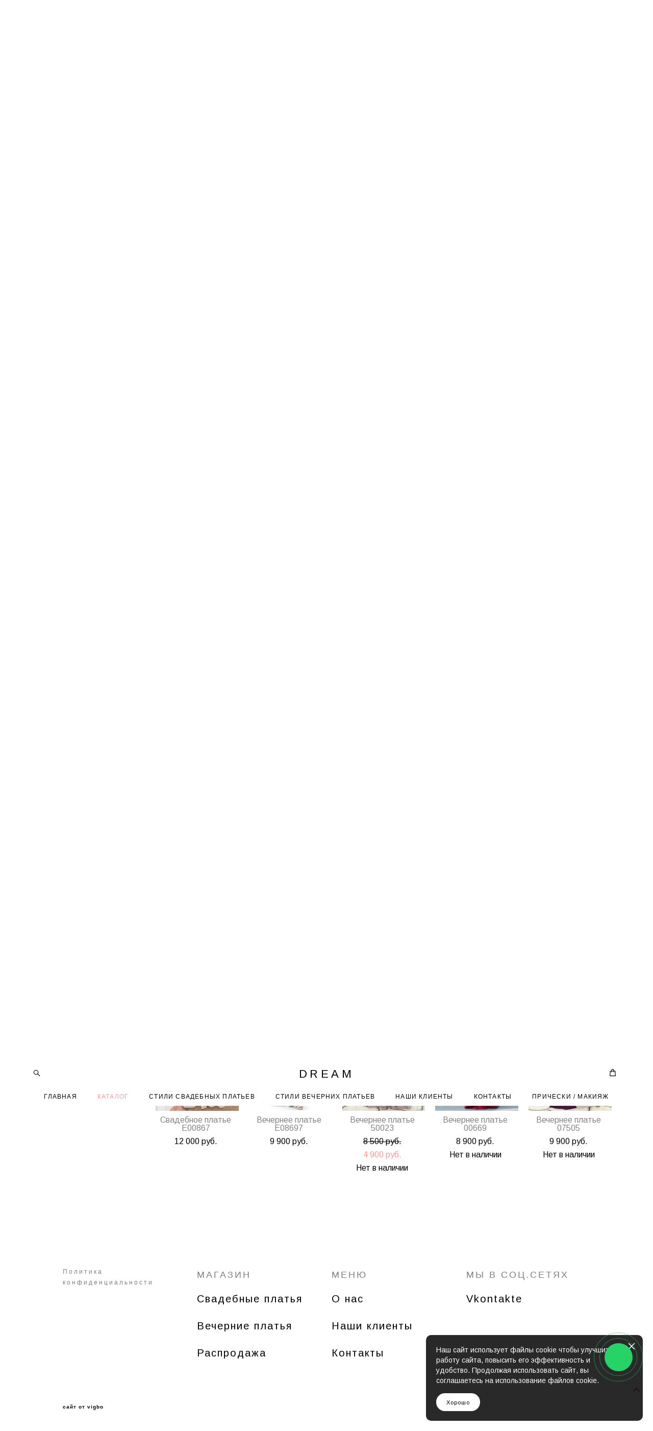

--- FILE ---
content_type: text/html; charset=UTF-8
request_url: https://dreamboutique.ru/shop/vechernee-platja-e23368
body_size: 19421
content:
<!-- Vigbo-cms //cdn-st2.vigbo.com/u84227/93501/ casey -->
<!DOCTYPE html>
<html lang="ru">
<head>
    <script>var _createCookie=function(e,o,t){var i,n="";t&&((i=new Date).setTime(i.getTime()+864e5*t),n="; expires="+i.toGMTString()),document.cookie=e+"="+o+n+"; path=/"};function getCookie(e){e=document.cookie.match(new RegExp("(?:^|; )"+e.replace(/([\.$?*|{}\(\)\[\]\\\/\+^])/g,"\\$1")+"=([^;]*)"));return e?decodeURIComponent(e[1]):void 0}"bot"==getCookie("_gphw_mode")&&_createCookie("_gphw_mode","humen",0);</script>
    <meta charset="utf-8">
<title>Все вечерние платья > Вечернее платья E23368 купить в интернет-магазине</title>
<meta name="keywords" content="Вечернее платья E23368, Все вечерние платья." />
<meta name="description" content="Все вечерние платья. Вечернее платья E23368." />
    <meta property="og:title" content="Все вечерние платья > Вечернее платья E23368 купить в интернет-магазине" />
    <meta property="og:description" content="Все вечерние платья. Вечернее платья E23368." />
    <meta property="og:url" content="https://dreamboutique.ru/shop/vechernee-platja-e23368" />
    <meta property="og:type" content="website" />
        <meta property="og:image" content="//cdn-sh1.vigbo.com/shops/188026/products/20809756/images/3-da47796861761b829b13f1c4f5ca55bd.jpg" />

<meta name="viewport" content="width=device-width, initial-scale=1">


	<link rel="shortcut icon" href="//cdn-st2.vigbo.com/u84227/93501/favicon.ico?ver=5fc8aa8747743" type="image/x-icon" />

<!-- Blog RSS -->

<!-- Preset CSS -->
    <script>window.use_preset = false;</script>

<script>
    window.cdn_paths = {};
    window.cdn_paths.modules = '//cdn-s.vigbo.com/cms/kevin2/site/' + 'dev/scripts/site/';
    window.cdn_paths.site_scripts = '//cdn-s.vigbo.com/cms/kevin2/site/' + 'dev/scripts/';
</script>
    <link href="https://fonts.googleapis.com/css?family=Abel|Alegreya:400,400i,700,700i,800,800i,900,900i|Alex+Brush|Amatic+SC:400,700|Andika|Anonymous+Pro:400i,700i|Anton|Arimo:400,400i,700,700i|Arsenal:400,400i,700,700i|Asap:400,400i,500,500i,600,600i,700,700i|Bad+Script|Baumans|Bitter:100,100i,200,200i,300,300i,400i,500,500i,600,600i,700i,800,800i,900,900i|Brygada+1918:400,700,400i,700i|Cactus+Classical+Serif|Carlito:400,700,400i,700i|Chocolate+Classical+Sans|Comfortaa:300,400,500,600,700|Commissioner:100,200,300,400,500,600,700,800,900|Cormorant:300i,400i,500,500i,600,600i,700i|Cormorant+Garamond:300i,400i,500,500i,600,600i,700i|Cormorant+Infant:300i,400i,500,500i,600,600i,700i|Cousine:400,400i,700,700i|Crafty+Girls|Cuprum:400,400i,700,700i|Days+One|Dela+Gothic+One|Delius+Unicase:400,700|Didact+Gothic|Dosis|EB+Garamond:400i,500,500i,600,600i,700i,800,800i|Euphoria+Script|Exo|Exo+2:100,100i,200,200i,300i,400i,500,500i,600,600i,700i,800,800i,900,900i|Federo|Fira+Code:300,500,600|Fira+Sans:100,100i,200,200i,300i,400i,500,500i,600,600i,700i,800,800i,900,900i|Fira+Sans+Condensed:100,100i,200,200i,300i,400i,500,500i,600,600i,700i,800,800i,900,900i|Forum|Gentium+Book+Plus:400,700,400i,700i|Gentium+Plus:400,700,400i,700i|Geologica:100,200,300,400,500,600,700,800,900|Glegoo:400,700|Golos+Text:400,500,600,700,800,900|Gudea:400,400i,700|Handlee|IBM+Plex+Mono:100,100i,200,200i,300i,400i,500,500i,600,600i,700i|IBM+Plex+Sans:100,100i,200,200i,300i,400i,500,500i,600,600i,700i|IBM+Plex+Serif:100,100i,200,200i,300,300i,400,400i,500,500i,600,600i,700,700i|Inter:100,200,300,400,500,600,700,800,900|Inter+Tight:100,200,300,400,500,600,700,800,900,100i,200i,300i,400i,500i,600i,700i,800i,900i|Istok+Web:400,400i,700,700i|JetBrains+Mono:100,100i,200,200i,300,300i,400,400i,500,500i,600,600i,700,700i,800,800i|Jost:100,100i,200,200i,300,300i,400,400i,500,500i,600,600i,700,700i,800,800i,900,900i|Jura:400,300,500,600,700|Kelly+Slab|Kranky|Krona+One|Leckerli+One|Ledger|Liter|Lobster|Lora:400,400i,700,700i,500,500i,600,600i|Lunasima:400,700|Manrope:200,300,400,500,600,700,800|Marck+Script|Marko+One|Marmelad|Merienda+One|Merriweather:300i,400i,700i,900,900i|Moderustic:300,400,500,600,700,800|Montserrat:300i,400i,500,500i,600,600i,700i,800,800i,900,900i|Montserrat+Alternates:100,100i,200,200i,300,300i,400,400i,500,500i,600,600i,700,700i,800,800i,900,900i|Mulish:200,300,400,500,600,700,800,900,200i,300i,400i,500i,600i,700i,800i,900i|Neucha|Noticia+Text:400,400i,700,700i|Noto+Sans:400,400i,700,700i|Noto+Sans+Mono:100,200,300,400,500,600,700,800,900|Noto+Serif:400,400i,700,700i|Noto+Serif+Display:100,200,300,400,500,600,700,800,900,100i,200i,300i,400i,500i,600i,700i,800i,900i|Nova+Flat|Nova+Oval|Nova+Round|Nova+Slim|Nunito:400,200,200i,300,300i,400i,600,600i,700,700i,800,800i,900,900i|Old+Standard+TT:400i|Open+Sans:300i,400i,600,600i,700i,800,800i|Open+Sans+Condensed:300,300i,700|Oranienbaum|Original+Surfer|Oswald:200,500,600|Oxygen:300|Pacifico|Philosopher:400,400i,700,700i|Piazzolla:100,200,300,400,500,600,700,800,900,100i,200i,300i,400i,500i,600i,700i,800i,900i|Play:400,700|Playfair+Display:400,700,400i,500,500i,600,600i,700i,800,800i,900,900i|Playfair+Display+SC|Poiret+One|Press+Start+2P|Prosto+One|PT+Mono|PT+Sans:400i,700i|PT+Sans+Caption:400,700|PT+Sans+Narrow:400,700|PT+Serif:400i,700i|PT+Serif+Caption:400,400i|Quicksand|Raleway:100,100i,300i,400i,500,500i,600,600i,700i,800,800i,900,900i|Roboto:100,100i,300i,400i,500,500i,700i,900,900i|Roboto+Condensed:300i,400i,700i|Roboto+Mono:100,100i,200,200i,300,300i,400,400i,500,500i,600,600i,700,700i|Roboto+Slab:100,200,500,600,800,900|Rochester|Rokkitt:400,100,300,500,600,700,800,900|Rubik:300i,400i,500,500i,600,600i,700i,800,800i,900,900i|Ruslan+Display|Russo+One|Salsa|Satisfy|Scada:400,400i,700,700i|Snippet|Sofia|Source+Code+Pro:200,300,400,500,600,700,900|Source+Sans+Pro:200,300,400,600,700,900|Source+Serif+Pro:200,200i,300,300i,400,400i,600,600i,700,700i,900,900i|Spectral:200,200i,300,300i,400,400i,500,500i,600,600i,700,700i,800,800i|Stint+Ultra+Expanded|STIX+Two+Text:400,700,400i,700i|Syncopate|Tenor+Sans|Tinos:400,400i,700,700i|Trochut|Ubuntu:300i,400i,500,500i,700i|Ubuntu+Condensed|Ubuntu+Mono:400,400i,700,700i|Unbounded:200,300,400,500,600,700,800,900|Underdog|Unkempt:400,700|Voces|Wix+Madefor+Display:400,500,600,700,800|Wix+Madefor+Text:400,500,600,700,800,400i,500i,600i,700i,800i|Yeseva+One|Ysabeau:100,200,300,400,500,600,700,800,900,100i,200i,300i,400i,500i,600i,700i,800i,900i|Ysabeau+Infant:100,200,300,400,500,600,700,800,900,100i,200i,300i,400i,500i,600i,700i,800i,900i|Ysabeau+Office:100,200,300,400,500,600,700,800,900,100i,200i,300i,400i,500i,600i,700i,800i,900i|Ysabeau+SC:100,200,300,400,500,600,700,800,900|Zen+Old+Mincho&display=swap&subset=cyrillic" rel="stylesheet">
    <!-- Preconnect resource -->
    <link rel="preconnect" href="https://dreamboutique.ru/">
    <link rel="preconnect" href="//cdn-s.vigbo.com/cms/kevin2/site/">
    <link rel="preconnect" href="//cdn-sh.vigbo.com">

    <!-- Preload JS -->
    <link rel="preload" as="script" href="//cdn-s.vigbo.com/cms/kevin2/site/dev/scripts/vendor/jquery-3.3.1.min.js?ver=uzimSt">
    <link rel="preload" as="script" href="//cdn-s.vigbo.com/cms/kevin2/site/prod/js/site.js?ver=uzimSt">

            <!-- React Preload JS -->
        <link rel="preload" as="script" href="//cdn-s.vigbo.com/cms/kevin2/site/prod/js/runtime-main.js?ver=uzimSt">
        <link rel="preload" as="script" href="//cdn-s.vigbo.com/cms/kevin2/site/prod/js/main.chunk.js?ver=uzimSt">
    
    <!-- CORE CSS -->
    
        <!-- SHOP CSS -->
    <link rel="preload" as="style" onload="this.onload=null;this.rel='stylesheet'" href="//cdn-sh.vigbo.com/vigbo-cms/styles/prod/build_shop_front.css?v=yoi6fA">
    <noscript>
        <link rel="stylesheet" type="text/css" href="//cdn-sh.vigbo.com/vigbo-cms/styles/prod/build_shop_front.css?v=yoi6fA">
    </noscript>
    
    <!-- SITE CSS -->
    <link rel="preload" as="style" onload="this.onload=null;this.rel='stylesheet'" href="//cdn-s.vigbo.com/cms/kevin2/site/prod/css/build_cms_front.css?v=yoi6fA">
    <noscript>
        <link rel="stylesheet" type="text/css" href="//cdn-s.vigbo.com/cms/kevin2/site/prod/css/build_cms_front.css?v=yoi6fA">
    </noscript>

        <!-- CUSTOM SHOP CSS -->
    <link rel="preload" as="style" onload="this.onload=null;this.rel='stylesheet'" href="https://dreamboutique.ru/css/custom-shop.css?v=46.697">
    <noscript>
        <link rel="stylesheet" type="text/css" href="https://dreamboutique.ru/css/custom-shop.css?v=46.697">
    </noscript>
    
        <!-- React styles -->
    <link rel="preload" as="style" onload="this.onload=null;this.rel='stylesheet'" href="//cdn-s.vigbo.com/cms/kevin2/site/prod/css/main.chunk.css?ver=uzimSt">
    <noscript>
        <link rel="stylesheet" type="text/css" href="//cdn-s.vigbo.com/cms/kevin2/site/prod/css/main.chunk.css?ver=uzimSt">
    </noscript>
    <!-- /React styles -->
    
    <!-- LIFE CHANGED CSS -->
            <link rel="preload" as="style" onload="this.onload=null;this.rel='stylesheet'" href="https://dreamboutique.ru/css/custom.css?v=46.697">
        <noscript>
            <link rel="stylesheet" type="text/css" href="https://dreamboutique.ru/css/custom.css?v=46.697">
        </noscript>
    
                        <style type="text/css">
                .adaptive-desktop .logo-text a,
                .adaptive-tablet .logo-text a{
                    letter-spacing: 0.25em;
                }
            </style>
            
                
            <link rel="preload" as="style" onload="this.onload=null;this.rel='stylesheet'" href="https://dreamboutique.ru/css/css_user.css?v=46.697">
        <noscript>
            <link rel="stylesheet" type="text/css" href="https://dreamboutique.ru/css/css_user.css?v=46.697">
        </noscript>
    
    
    <meta name="yandex-verification" content="8d8cf59004af2a4f" />
<meta name="yandex-verification" content="d2ee93779e13fbbd" />
<!-- Yandex.Metrika counter -->
<script type="text/javascript" >
   (function(m,e,t,r,i,k,a){m[i]=m[i]||function(){(m[i].a=m[i].a||[]).push(arguments)};
   m[i].l=1*new Date();k=e.createElement(t),a=e.getElementsByTagName(t)[0],k.async=1,k.src=r,a.parentNode.insertBefore(k,a)})
   (window, document, "script", "https://mc.yandex.ru/metrika/tag.js", "ym");

   ym(72437536, "init", {
        clickmap:true,
        trackLinks:true,
        accurateTrackBounce:true
   });
</script>
<noscript><div><img src="https://mc.yandex.ru/watch/60403960" style="position:absolute; left:-9999px;" alt="" /></div></noscript>
<!-- /Yandex.Metrika counter -->
<!-- Global site tag (gtag.js) - Google Analytics -->
<script async src="https://www.googletagmanager.com/gtag/js?id=G-T1KQ8JLZVG"></script>
<script>
  window.dataLayer = window.dataLayer || [];
  function gtag(){dataLayer.push(arguments);}
  gtag('js', new Date());

  gtag('config', 'G-T1KQ8JLZVG');
</script>
<a href="https://api.whatsapp.com/send?phone=79219173831" target="_blank" title="Написать в Whatsapp" rel="noopener noreferrer"><div class="whatsapp-button"><i class="fa fa-whatsapp"></i></div></a>
<script type="text/javascript" src="https://dikidi.net/assets/js/widget_record/widget2.min.js"></script>

    <style>
    .adaptive-desktop .custom__content--max-width,
    .adaptive-desktop .md-infoline__wrap {
        max-width: 90%;
    }
</style>
    <script src="//cdn-s.vigbo.com/cms/kevin2/site/dev/scripts/vendor/jquery-3.3.1.min.js?ver=uzimSt"></script>

    </head>


	



    <body data-template="casey" class="f__preset-box f__site f__2 loading locale_ru casey mod--search-enable mod--text-logo mod--header-static mod--menu-action-on-scroll mod--menu-fixed-on-scroll mod--menu-effect-from-top mod--infoline-cross-enable desktop mod--shop-page adaptive-desktop mod--horizontal-menu mod--infoline-enable bot-version js--loading-cascade mod--font-none-preset layout-logo-top--icons-left-n-right   " data-preview="">

            
    
                        <!-- Инфополоса -->
            <div id="md-infoline" class="md-infoline js--infoline  ">
                    <div class="md-infoline__close" data-infoline-close>
            <svg width="12px" height="12px" viewBox="0 0 12 12">
                <g stroke="none" stroke-width="1" fill="none" fill-rule="evenodd">
                    <g  transform="translate(-893.000000, -308.000000)" fill="currentColor" fill-rule="nonzero">
                        <path d="M898.46967,313.46967 L899.53033,313.46967 L899,312.93934 L898.46967,313.46967 L897.93934,314 L893.46967,309.53033 C892.762563,308.823223 893.823223,307.762563 894.53033,308.46967 L899,312.93934 L903.46967,308.46967 C904.176777,307.762563 905.237437,308.823223 904.53033,309.53033 L900.06066,314 L904.53033,318.46967 C905.237437,319.176777 904.176777,320.237437 903.46967,319.53033 L899,315.06066 L894.53033,319.53033 C893.823223,320.237437 892.762563,319.176777 893.46967,318.46967 L897.93934,314 L898.46967,313.46967 Z M899.53033,313.46967 L899,312.93934 L898.46967,313.46967 L899.53033,313.46967 C899.237437,313.176777 898.762563,313.176777 898.46967,313.46967 L899.53033,313.46967 Z"></path>
                    </g>
                </g>
            </svg>
        </div>
                <div class="md-infoline__cont f__3">
            <div class="md-infoline__wrap custom__content--max-width">
                                <div style="text-align: center;"><span style="font-family:montserrat regular;"><span style="letter-spacing:1px;"><span style="font-size:16px;"><span style="line-height:1.2;"><span style="color:#000000;">+ 7 999 205 29 06</span></span></span><br />
<span style="font-size:10px;"><span style="line-height:1.2;"><span style="color:#000000;"><strong>СПб,</strong>&nbsp;<strong>Ленинский пр. 74 к. 1 (ст.м. Ленинский пр.)</strong></span></span></span><br />
<span style="font-size:16px;"><span style="line-height:1.2;"><span style="color:#000000;">+ 7 921 917 38 31</span></span></span><br />
<span style="font-size:10px;"><span style="line-height:1.2;"><span style="color:#000000;"><strong>г. Краснодар, Октябрьская ул., 74</strong><br />
Работаем только по предварительной записи!</span></span></span><br />
<span style="font-size:14px;"><span style="line-height:1.2;"><strong><a href="/contact" onclick="window.open(this.href, '', 'resizable=no,status=no,location=no,toolbar=no,menubar=no,fullscreen=no,scrollbars=no,dependent=no'); return false;"><span style="color:#990000;">ЗАПИСАТЬСЯ НА ПРИМЕРКУ</span></a></strong></span></span></span></span></div>                            </div>
        </div>
    
</div>
    <div class="md-infoline-assets">
        <script>
            let infolineTypeTpl = 'tech'; /* Миграция и смена дизайна*/
			const infolineDBVersionTpl = "47";
            let infoscripeStorage = localStorage.getItem('infostripe');
            const infostripeData = JSON.parse(infoscripeStorage);
			let infolineinfolineFirstJSTpl = false;

            if(!infoscripeStorage || (infoscripeStorage && (infostripeData.version !== infolineDBVersionTpl))) {
                infolineinfolineFirstJSTpl = true;
                $('body').addClass('is--infoline-firstopen');
            }
        </script>
        <script>
			infolineTypeTpl = 'user'; /* Используется обычной полосой */
			const infolineCrossSettingTpl = "true";
        </script>
<style>
    .md-infoline__cont {
    padding-top: 16px;
    padding-bottom: 16px;
}
    .md-infoline {
        background: #fff0f0;
    }
.md-infoline__close svg path {
        fill: #000000;
    }
/* Цвет крестика не используется после задачи MAIN-3592
.md-infoline__close:hover svg path  {
        fill: ;
    }
*/
</style>
        </div>

                <div class="l-wrap js-wrap">

    <header class="l-header l-header-main js-header-main layout-logo-top--icons-left-n-right  ">
    <div class="l-header__wrapper custom__header-decorate-line custom__menu-bg-rgb custom__header-padding-y mod--show-menu-after-logo-load mod--effect-move-from-top">
        <div class="l-header__cont ">
            <div class="l-header__row">
                <div class="l-header__col0 l-header__col l-header__mobile--box"><!-- mobile menu -->
                    <!-- basket icon for mobile -->
                                            <div class="md-menu__icons mod--right md-menu__li-l1">
                            <!-- Если есть поиск или корзина -->
    <div class="l-header__icons--box f__menu">
        &nbsp; <!-- для выравнивания по вертикали (дублирует размер шрифта) -->

        <div class="l-header__icons--wrap">
            <div class="js--iconBasketWrapper" >
                 <!-- если не только Поиск и есть Магазин -->
                    <!-- то выводим корзину -->
                    <div class="js--iconBasketView shop_page l-header__icon l-header__icon--cart" >
                        <a href='/shop/cart' class='shop-basket--box lnk-cart design_editor-icons' data-id='shop-cart-widget'>
                            <span class='shop-basket'>
                                                                    <!-- Basket 01 -->
                                    <svg xmlns="http://www.w3.org/2000/svg" viewBox="0 0 14.57 17.5"><path class="basket-svg-style basket-svg-edit-round basket-svg-edit-limit" d="M4.58,7.15V3.42A2.69,2.69,0,0,1,7.29.75h0A2.69,2.69,0,0,1,10,3.42V7.15"/><polygon class="basket-svg-style basket-svg-edit-limit" points="13.79 16.75 0.79 16.75 1.33 5.02 13.24 5.02 13.79 16.75"/></svg>

                                                            </span>
                            <span class='shop-cart-widget-amount'>
                                                            </span>
                        </a>
                    </div>
                
            </div>

                            <div class="l-header__icon l-header__icon--search">
                    <a class="searchform__svg js--open_searchform design_editor-icons">
                        <svg xmlns="http://www.w3.org/2000/svg" viewBox="0 0 15.5 17.5"><ellipse class="search-svg-style" cx="5.92" cy="8.01" rx="5.17" ry="5.13"/><line class="search-svg-style" x1="9.59" y1="11.64" x2="14.75" y2="16.75"/></svg>
                    </a>
                </div>
                    </div>

        <!-- Add separator -->
                <!-- -->
    </div>
                        </div>
                                    </div>

                <div class="l-header__col1 l-header__col l-header__logo--box">
                    <div class="l-header__logo--cont">
                        <div class="l-header__row">
                            <div class="l-header__top-line--box">

                                <div class="l-header__col l-header__col-icon mod--left">
                                    <!-- only SEARCH icon -->
                                                                            <div class="md-menu__icons mod--left md-menu__li-l1">
                                            <!-- Если есть поиск или корзина -->
    <div class="l-header__icons--box f__menu">
        &nbsp; <!-- для выравнивания по вертикали (дублирует размер шрифта) -->

        <div class="l-header__icons--wrap">
            <div class="js--iconBasketWrapper" style="display: none;">
                
            </div>

                            <div class="l-header__icon l-header__icon--search">
                    <a class="searchform__svg js--open_searchform design_editor-icons">
                        <svg xmlns="http://www.w3.org/2000/svg" viewBox="0 0 15.5 17.5"><ellipse class="search-svg-style" cx="5.92" cy="8.01" rx="5.17" ry="5.13"/><line class="search-svg-style" x1="9.59" y1="11.64" x2="14.75" y2="16.75"/></svg>
                    </a>
                </div>
                    </div>

        <!-- Add separator -->
                <!-- -->
    </div>
                                        </div>
                                                                    </div>

                                <div class="l-header__col l-header__logo-col">
                                    <div id='logoWrap' class='logo__wrap' data-lt="" >
                                        
<div class="logo logo-text">
	<a href="https://dreamboutique.ru/">
					DREAM			</a>

</div>
                                    </div>
                                </div>

                                <div class="l-header__col l-header__col-icon mod--right">
                                    <!-- only BASKET icon -->
                                                                            <div class="js--menu-icons md-menu__icons mod--right md-menu__li-l1 shop_page" >
                                            <!-- Если есть поиск или корзина -->
    <div class="l-header__icons--box f__menu">
        &nbsp; <!-- для выравнивания по вертикали (дублирует размер шрифта) -->

        <div class="l-header__icons--wrap">
            <div class="js--iconBasketWrapper" >
                 <!-- если не только Поиск и есть Магазин -->
                    <!-- то выводим корзину -->
                    <div class="js--iconBasketView shop_page l-header__icon l-header__icon--cart" >
                        <a href='/shop/cart' class='shop-basket--box lnk-cart design_editor-icons' data-id='shop-cart-widget'>
                            <span class='shop-basket'>
                                                                    <!-- Basket 01 -->
                                    <svg xmlns="http://www.w3.org/2000/svg" viewBox="0 0 14.57 17.5"><path class="basket-svg-style basket-svg-edit-round basket-svg-edit-limit" d="M4.58,7.15V3.42A2.69,2.69,0,0,1,7.29.75h0A2.69,2.69,0,0,1,10,3.42V7.15"/><polygon class="basket-svg-style basket-svg-edit-limit" points="13.79 16.75 0.79 16.75 1.33 5.02 13.24 5.02 13.79 16.75"/></svg>

                                                            </span>
                            <span class='shop-cart-widget-amount'>
                                                            </span>
                        </a>
                    </div>
                
            </div>

                    </div>

        <!-- Add separator -->
                <!-- -->
    </div>
                                        </div>
                                                                    </div>

                            </div>
                        </div>

                    </div>
                </div>

                <div class="l-header__col2 l-header__col l-header__menu--box">
                    <nav class='md-menu clearfix' data-menu-type="origin">
                        			<ul class="menu md-menu__main js--menu__main is--level1 		 mod--menu_left"><li  id="5487860" data-id="5487860" class="md-menu__li-l1 menu-item js--menu__li-l1 "><a class="md-menu__href-l1 is--link-level1 f__menu  big-height5" href="https://dreamboutique.ru/"  >ГЛАВНАЯ</a></li><li  id="5487859" data-id="5487859" class="md-menu__li-l1 menu-item js--menu__li-l1  active"><a class="md-menu__href-l1 is--link-level1 f__menu mod--href-l1__shop js--shop-categories-link  big-height5" data-name="КАТАЛОГ" data-url="shop" href="https://dreamboutique.ru/shop"  >КАТАЛОГ</a></li><li  id="5498917" data-id="5498917" class="md-menu__li-l1 menu-item js--menu__li-l1  with-sub"><a class="md-menu__href-l1 js--menu-mobile-sildetoggle is--link-level1 f__menu   big-height5" href="https://dreamboutique.ru/svadebnye-platja"  >СТИЛИ СВАДЕБНЫХ ПЛАТЬЕВ</a><div class="md-menu__wrap-l2 js--menu-submenu" id="sub-5498917" data-parent-id="5498917"><ul class="mod--submenu-center js--menu-submenu__ul mod--custom-scrollbar__not-mac"><li class="md-menu__li-l2 "><a class="md-menu__href-l2 f__sub-menu" href="https://dreamboutique.ru/svadebnye-platja"  >СВАДЕБНЫЕ ПЛАТЬЯ</a></li><li class="md-menu__li-l2 "><a class="md-menu__href-l2 f__sub-menu" href="https://dreamboutique.ru/svadebnye-platja-a-siluet"  >СВАДЕБНЫЕ ПЛАТЬЯ А-СИЛУЕТ</a></li><li class="md-menu__li-l2 "><a class="md-menu__href-l2 f__sub-menu" href="https://dreamboutique.ru/kruzhevnye-svadebnye-platja"  >КРУЖЕВНЫЕ СВАДЕБНЫЕ ПЛАТЬЯ</a></li><li class="md-menu__li-l2 "><a class="md-menu__href-l2 f__sub-menu" href="https://dreamboutique.ru/pyshnye-svadebnye-platja"  >ПЫШНЫЕ СВАДЕБНЫЕ ПЛАТЬЯ</a></li><li class="md-menu__li-l2 "><a class="md-menu__href-l2 f__sub-menu" href="https://dreamboutique.ru/svadebnye-platja-s-rukavom"  >СВАДЕБНЫЕ ПЛАТЬЯ С РУКАВОМ</a></li><li class="md-menu__li-l2 "><a class="md-menu__href-l2 f__sub-menu" href="https://dreamboutique.ru/svadebnye-platja-rybka-rusalka"  >СВАДЕБНЫЕ ПЛАТЬЯ РЫБКА, РУСАЛКА</a></li><li class="md-menu__li-l2 "><a class="md-menu__href-l2 f__sub-menu" href="https://dreamboutique.ru/korotkie-svadebnye-platja"  >КОРОТКИЕ СВАДЕБНЫЕ ПЛАТЬЯ</a></li><li class="md-menu__li-l2 "><a class="md-menu__href-l2 f__sub-menu" href="https://dreamboutique.ru/zakrytye-svadebnye-platja"  >ЗАКРЫТЫЕ СВАДЕБНЫЕ ПЛАТЬЯ</a></li><li class="md-menu__li-l2 "><a class="md-menu__href-l2 f__sub-menu" href="https://dreamboutique.ru/svadebnye-platja-dlja-beremennyh"  >СВАДЕБНЫЕ ПЛАТЬЯ ДЛЯ БЕРЕМЕННЫХ</a></li><li class="md-menu__li-l2 "><a class="md-menu__href-l2 f__sub-menu" href="https://dreamboutique.ru/svadebnye-platja-dlja-pljazha"  >СВАДЕБНЫЕ ПЛАТЬЯ ДЛЯ ПЛЯЖА</a></li><li class="md-menu__li-l2 "><a class="md-menu__href-l2 f__sub-menu" href="https://dreamboutique.ru/svadebnye-platja-s-volanami"  >СВАДЕБНЫЕ ПЛАТЬЯ С ВОЛАНАМИ</a></li><li class="md-menu__li-l2 "><a class="md-menu__href-l2 f__sub-menu" href="https://dreamboutique.ru/svadebnye-platja-rasprodazha"  >СВАДЕБНЫЕ ПЛАТЬЯ РАСПРОДАЖА</a></li><li class="md-menu__li-l2 "><a class="md-menu__href-l2 f__sub-menu" href="https://dreamboutique.ru/svadebnye-platja-naprokat"  >СВАДЕБНЫЕ ПЛАТЬЯ НАПРОКАТ</a></li></ul></div></li><li  id="5498967" data-id="5498967" class="md-menu__li-l1 menu-item js--menu__li-l1  with-sub"><a class="md-menu__href-l1 js--menu-mobile-sildetoggle is--link-level1 f__menu   big-height5" href="https://dreamboutique.ru/vechernie-platja"  >СТИЛИ ВЕЧЕРНИХ ПЛАТЬЕВ</a><div class="md-menu__wrap-l2 js--menu-submenu" id="sub-5498967" data-parent-id="5498967"><ul class="mod--submenu-center js--menu-submenu__ul mod--custom-scrollbar__not-mac"><li class="md-menu__li-l2 "><a class="md-menu__href-l2 f__sub-menu" href="https://dreamboutique.ru/vechernie-platja"  >ВЕЧЕРНИЕ ПЛАТЬЯ</a></li><li class="md-menu__li-l2 "><a class="md-menu__href-l2 f__sub-menu" href="https://dreamboutique.ru/platja-na-vypusknoj"  >ПЛАТЬЯ НА ВЫПУСКНОЙ</a></li><li class="md-menu__li-l2 "><a class="md-menu__href-l2 f__sub-menu" href="https://dreamboutique.ru/platja-na-korporativ"  >ПЛАТЬЯ НА КОРПОРАТИВ </a></li><li class="md-menu__li-l2 "><a class="md-menu__href-l2 f__sub-menu" href="https://dreamboutique.ru/dlinnye-vechernie-platja"  >ДЛИННЫЕ ВЕЧЕРНИЕ ПЛАТЬЯ</a></li><li class="md-menu__li-l2 "><a class="md-menu__href-l2 f__sub-menu" href="https://dreamboutique.ru/korotkie-vechernie-platja"  >КОРОТКИЕ ВЕЧЕРНИЕ ПЛАТЬЯ</a></li><li class="md-menu__li-l2 "><a class="md-menu__href-l2 f__sub-menu" href="https://dreamboutique.ru/letnie-vechernie-platja"  >ЛЕТНИЕ ВЕЧЕРНИЕ ПЛАТЬЯ</a></li><li class="md-menu__li-l2 "><a class="md-menu__href-l2 f__sub-menu" href="https://dreamboutique.ru/vechernie-platja-na-novyj-god"  >ВЕЧЕРНИЕ ПЛАТЬЯ НА НОВЫЙ ГОД</a></li><li class="md-menu__li-l2 "><a class="md-menu__href-l2 f__sub-menu" href="https://dreamboutique.ru/koktejlnye-platja"  >КОКТЕЙЛЬНЫЕ ПЛАТЬЯ</a></li><li class="md-menu__li-l2 "><a class="md-menu__href-l2 f__sub-menu" href="https://dreamboutique.ru/vechernie-platja-rasprodazha"  >ВЕЧЕРНИЕ ПЛАТЬЯ РАСПРОДАЖА </a></li><li class="md-menu__li-l2 "><a class="md-menu__href-l2 f__sub-menu" href="https://dreamboutique.ru/asimmetrichnye-vechernie-platja"  >АСИММЕТРИЧНЫЕ ВЕЧЕРНИЕ ПЛАТЬЯ</a></li><li class="md-menu__li-l2 "><a class="md-menu__href-l2 f__sub-menu" href="https://dreamboutique.ru/vechernie-platja-naprokat"  >ВЕЧЕРНИЕ ПЛАТЬЯ НАПРОКАТ</a></li></ul></div></li><li  id="5498982" data-id="5498982" class="md-menu__li-l1 menu-item js--menu__li-l1 "><a class="md-menu__href-l1 is--link-level1 f__menu  big-height5" href="https://dreamboutique.ru/nashi-nevesty"  >НАШИ КЛИЕНТЫ</a></li><li  id="5487857" data-id="5487857" class="md-menu__li-l1 menu-item js--menu__li-l1 "><a class="md-menu__href-l1 is--link-level1 f__menu  big-height5" href="https://dreamboutique.ru/contact"  >КОНТАКТЫ</a></li><li  id="5999113" data-id="5999113" class="md-menu__li-l1 menu-item js--menu__li-l1  with-sub"><a class="md-menu__href-l1 js--menu-mobile-sildetoggle is--link-level1 f__menu   big-height5" href="https://dreamboutique.ru/pricheski-i-makijazh"  >ПРИЧЕСКИ / МАКИЯЖ</a><div class="md-menu__wrap-l2 js--menu-submenu" id="sub-5999113" data-parent-id="5999113"><ul class="mod--submenu-center js--menu-submenu__ul mod--custom-scrollbar__not-mac"><li class="md-menu__li-l2 "><a class="md-menu__href-l2 f__sub-menu" href="https://dreamboutique.ru/pricheski-i-makijazh"  >ПРИЧЕСКИ И МАКИЯЖ</a></li><li class="md-menu__li-l2 "><a class="md-menu__href-l2 f__sub-menu" href="https://dreamboutique.ru/portfolio"  >ПОРТФОЛИО</a></li><li class="md-menu__li-l2 "><a class="md-menu__href-l2 f__sub-menu" href="https://dreamboutique.ru/otzyvy-nevest"  >ОТЗЫВЫ НЕВЕСТ</a></li><li class="md-menu__li-l2 "><a class="md-menu__href-l2 f__sub-menu" href="https://dreamboutique.ru/prajs"  >ПРАЙС</a></li></ul></div></li></ul><div class="md-menu-mobile__socials social-icons"><div class="social-icons-wrapper"></div></div>                    </nav>
                </div>


                <div class="l-header__col3 l-header__col l-header__ham--box" data-count-pages="7">
    <div class="md-menu__hamburger js-mob-menu-open">
        <svg height="20px" xmlns="http://www.w3.org/2000/svg" viewBox="0 0 18 17.5"><line class="hamburger-svg-style" y1="1" x2="18" y2="1"/><line class="hamburger-svg-style" y1="7" x2="18" y2="7"/><line class="hamburger-svg-style" y1="13" x2="18" y2="13"/></svg>
    </div>
</div>
            </div>
        </div>
    </div>
</header>




        <!-- Mobile menu -->
        <!-- mobile menu -->
<div  data-menu-type="mobile" data-custom-scroll data-set-top="stay-in-window" class="custom__header-decorate-line mod--custom-scroll-hidden mod--custom-scroll-resize md-menu--mobile js--menu--mobile mod--set-top--stop-mobile">
    <div class="md-menu--mobile__cont js--menu-mobile__cont">
                <div class="md-menu__icons mod--right md-menu__li-l1 js--menu__li-l1">
            <!-- Если есть поиск или корзина -->
    <div class="l-header__icons--box f__menu">
        &nbsp; <!-- для выравнивания по вертикали (дублирует размер шрифта) -->

        <div class="l-header__icons--wrap">
            <div class="js--iconBasketWrapper" >
                 <!-- если не только Поиск и есть Магазин -->
                    <!-- то выводим корзину -->
                    <div class="js--iconBasketView shop_page l-header__icon l-header__icon--cart" >
                        <a href='/shop/cart' class='shop-basket--box lnk-cart design_editor-icons' data-id='shop-cart-widget'>
                            <span class='shop-basket'>
                                                                    <!-- Basket 01 -->
                                    <svg xmlns="http://www.w3.org/2000/svg" viewBox="0 0 14.57 17.5"><path class="basket-svg-style basket-svg-edit-round basket-svg-edit-limit" d="M4.58,7.15V3.42A2.69,2.69,0,0,1,7.29.75h0A2.69,2.69,0,0,1,10,3.42V7.15"/><polygon class="basket-svg-style basket-svg-edit-limit" points="13.79 16.75 0.79 16.75 1.33 5.02 13.24 5.02 13.79 16.75"/></svg>

                                                            </span>
                            <span class='shop-cart-widget-amount'>
                                                            </span>
                        </a>
                    </div>
                
            </div>

                            <div class="l-header__icon l-header__icon--search">
                    <a class="searchform__svg js--open_searchform design_editor-icons">
                        <svg xmlns="http://www.w3.org/2000/svg" viewBox="0 0 15.5 17.5"><ellipse class="search-svg-style" cx="5.92" cy="8.01" rx="5.17" ry="5.13"/><line class="search-svg-style" x1="9.59" y1="11.64" x2="14.75" y2="16.75"/></svg>
                    </a>
                </div>
                    </div>

        <!-- Add separator -->
                <!-- -->
    </div>
        </div>
        
        			<ul class="menu md-menu__main js--menu__main is--level1 		 mod--menu_left"><li  id="5487860" data-id="5487860" class="md-menu__li-l1 menu-item js--menu__li-l1 "><a class="md-menu__href-l1 is--link-level1 f__menu  big-height5" href="https://dreamboutique.ru/"  >ГЛАВНАЯ</a></li><li  id="5487859" data-id="5487859" class="md-menu__li-l1 menu-item js--menu__li-l1  active"><a class="md-menu__href-l1 is--link-level1 f__menu mod--href-l1__shop js--shop-categories-link  big-height5" data-name="КАТАЛОГ" data-url="shop" href="https://dreamboutique.ru/shop"  >КАТАЛОГ</a></li><li  id="5498917" data-id="5498917" class="md-menu__li-l1 menu-item js--menu__li-l1  with-sub"><a class="md-menu__href-l1 js--menu-mobile-sildetoggle is--link-level1 f__menu   big-height5" href="https://dreamboutique.ru/svadebnye-platja"  >СТИЛИ СВАДЕБНЫХ ПЛАТЬЕВ</a><div class="md-menu__wrap-l2 js--menu-submenu" id="sub-5498917" data-parent-id="5498917"><ul class="mod--submenu-center js--menu-submenu__ul mod--custom-scrollbar__not-mac"><li class="md-menu__li-l2 "><a class="md-menu__href-l2 f__sub-menu" href="https://dreamboutique.ru/svadebnye-platja"  >СВАДЕБНЫЕ ПЛАТЬЯ</a></li><li class="md-menu__li-l2 "><a class="md-menu__href-l2 f__sub-menu" href="https://dreamboutique.ru/svadebnye-platja-a-siluet"  >СВАДЕБНЫЕ ПЛАТЬЯ А-СИЛУЕТ</a></li><li class="md-menu__li-l2 "><a class="md-menu__href-l2 f__sub-menu" href="https://dreamboutique.ru/kruzhevnye-svadebnye-platja"  >КРУЖЕВНЫЕ СВАДЕБНЫЕ ПЛАТЬЯ</a></li><li class="md-menu__li-l2 "><a class="md-menu__href-l2 f__sub-menu" href="https://dreamboutique.ru/pyshnye-svadebnye-platja"  >ПЫШНЫЕ СВАДЕБНЫЕ ПЛАТЬЯ</a></li><li class="md-menu__li-l2 "><a class="md-menu__href-l2 f__sub-menu" href="https://dreamboutique.ru/svadebnye-platja-s-rukavom"  >СВАДЕБНЫЕ ПЛАТЬЯ С РУКАВОМ</a></li><li class="md-menu__li-l2 "><a class="md-menu__href-l2 f__sub-menu" href="https://dreamboutique.ru/svadebnye-platja-rybka-rusalka"  >СВАДЕБНЫЕ ПЛАТЬЯ РЫБКА, РУСАЛКА</a></li><li class="md-menu__li-l2 "><a class="md-menu__href-l2 f__sub-menu" href="https://dreamboutique.ru/korotkie-svadebnye-platja"  >КОРОТКИЕ СВАДЕБНЫЕ ПЛАТЬЯ</a></li><li class="md-menu__li-l2 "><a class="md-menu__href-l2 f__sub-menu" href="https://dreamboutique.ru/zakrytye-svadebnye-platja"  >ЗАКРЫТЫЕ СВАДЕБНЫЕ ПЛАТЬЯ</a></li><li class="md-menu__li-l2 "><a class="md-menu__href-l2 f__sub-menu" href="https://dreamboutique.ru/svadebnye-platja-dlja-beremennyh"  >СВАДЕБНЫЕ ПЛАТЬЯ ДЛЯ БЕРЕМЕННЫХ</a></li><li class="md-menu__li-l2 "><a class="md-menu__href-l2 f__sub-menu" href="https://dreamboutique.ru/svadebnye-platja-dlja-pljazha"  >СВАДЕБНЫЕ ПЛАТЬЯ ДЛЯ ПЛЯЖА</a></li><li class="md-menu__li-l2 "><a class="md-menu__href-l2 f__sub-menu" href="https://dreamboutique.ru/svadebnye-platja-s-volanami"  >СВАДЕБНЫЕ ПЛАТЬЯ С ВОЛАНАМИ</a></li><li class="md-menu__li-l2 "><a class="md-menu__href-l2 f__sub-menu" href="https://dreamboutique.ru/svadebnye-platja-rasprodazha"  >СВАДЕБНЫЕ ПЛАТЬЯ РАСПРОДАЖА</a></li><li class="md-menu__li-l2 "><a class="md-menu__href-l2 f__sub-menu" href="https://dreamboutique.ru/svadebnye-platja-naprokat"  >СВАДЕБНЫЕ ПЛАТЬЯ НАПРОКАТ</a></li></ul></div></li><li  id="5498967" data-id="5498967" class="md-menu__li-l1 menu-item js--menu__li-l1  with-sub"><a class="md-menu__href-l1 js--menu-mobile-sildetoggle is--link-level1 f__menu   big-height5" href="https://dreamboutique.ru/vechernie-platja"  >СТИЛИ ВЕЧЕРНИХ ПЛАТЬЕВ</a><div class="md-menu__wrap-l2 js--menu-submenu" id="sub-5498967" data-parent-id="5498967"><ul class="mod--submenu-center js--menu-submenu__ul mod--custom-scrollbar__not-mac"><li class="md-menu__li-l2 "><a class="md-menu__href-l2 f__sub-menu" href="https://dreamboutique.ru/vechernie-platja"  >ВЕЧЕРНИЕ ПЛАТЬЯ</a></li><li class="md-menu__li-l2 "><a class="md-menu__href-l2 f__sub-menu" href="https://dreamboutique.ru/platja-na-vypusknoj"  >ПЛАТЬЯ НА ВЫПУСКНОЙ</a></li><li class="md-menu__li-l2 "><a class="md-menu__href-l2 f__sub-menu" href="https://dreamboutique.ru/platja-na-korporativ"  >ПЛАТЬЯ НА КОРПОРАТИВ </a></li><li class="md-menu__li-l2 "><a class="md-menu__href-l2 f__sub-menu" href="https://dreamboutique.ru/dlinnye-vechernie-platja"  >ДЛИННЫЕ ВЕЧЕРНИЕ ПЛАТЬЯ</a></li><li class="md-menu__li-l2 "><a class="md-menu__href-l2 f__sub-menu" href="https://dreamboutique.ru/korotkie-vechernie-platja"  >КОРОТКИЕ ВЕЧЕРНИЕ ПЛАТЬЯ</a></li><li class="md-menu__li-l2 "><a class="md-menu__href-l2 f__sub-menu" href="https://dreamboutique.ru/letnie-vechernie-platja"  >ЛЕТНИЕ ВЕЧЕРНИЕ ПЛАТЬЯ</a></li><li class="md-menu__li-l2 "><a class="md-menu__href-l2 f__sub-menu" href="https://dreamboutique.ru/vechernie-platja-na-novyj-god"  >ВЕЧЕРНИЕ ПЛАТЬЯ НА НОВЫЙ ГОД</a></li><li class="md-menu__li-l2 "><a class="md-menu__href-l2 f__sub-menu" href="https://dreamboutique.ru/koktejlnye-platja"  >КОКТЕЙЛЬНЫЕ ПЛАТЬЯ</a></li><li class="md-menu__li-l2 "><a class="md-menu__href-l2 f__sub-menu" href="https://dreamboutique.ru/vechernie-platja-rasprodazha"  >ВЕЧЕРНИЕ ПЛАТЬЯ РАСПРОДАЖА </a></li><li class="md-menu__li-l2 "><a class="md-menu__href-l2 f__sub-menu" href="https://dreamboutique.ru/asimmetrichnye-vechernie-platja"  >АСИММЕТРИЧНЫЕ ВЕЧЕРНИЕ ПЛАТЬЯ</a></li><li class="md-menu__li-l2 "><a class="md-menu__href-l2 f__sub-menu" href="https://dreamboutique.ru/vechernie-platja-naprokat"  >ВЕЧЕРНИЕ ПЛАТЬЯ НАПРОКАТ</a></li></ul></div></li><li  id="5498982" data-id="5498982" class="md-menu__li-l1 menu-item js--menu__li-l1 "><a class="md-menu__href-l1 is--link-level1 f__menu  big-height5" href="https://dreamboutique.ru/nashi-nevesty"  >НАШИ КЛИЕНТЫ</a></li><li  id="5487857" data-id="5487857" class="md-menu__li-l1 menu-item js--menu__li-l1 "><a class="md-menu__href-l1 is--link-level1 f__menu  big-height5" href="https://dreamboutique.ru/contact"  >КОНТАКТЫ</a></li><li  id="5999113" data-id="5999113" class="md-menu__li-l1 menu-item js--menu__li-l1  with-sub"><a class="md-menu__href-l1 js--menu-mobile-sildetoggle is--link-level1 f__menu   big-height5" href="https://dreamboutique.ru/pricheski-i-makijazh"  >ПРИЧЕСКИ / МАКИЯЖ</a><div class="md-menu__wrap-l2 js--menu-submenu" id="sub-5999113" data-parent-id="5999113"><ul class="mod--submenu-center js--menu-submenu__ul mod--custom-scrollbar__not-mac"><li class="md-menu__li-l2 "><a class="md-menu__href-l2 f__sub-menu" href="https://dreamboutique.ru/pricheski-i-makijazh"  >ПРИЧЕСКИ И МАКИЯЖ</a></li><li class="md-menu__li-l2 "><a class="md-menu__href-l2 f__sub-menu" href="https://dreamboutique.ru/portfolio"  >ПОРТФОЛИО</a></li><li class="md-menu__li-l2 "><a class="md-menu__href-l2 f__sub-menu" href="https://dreamboutique.ru/otzyvy-nevest"  >ОТЗЫВЫ НЕВЕСТ</a></li><li class="md-menu__li-l2 "><a class="md-menu__href-l2 f__sub-menu" href="https://dreamboutique.ru/prajs"  >ПРАЙС</a></li></ul></div></li></ul><div class="md-menu-mobile__socials social-icons"><div class="social-icons-wrapper"></div></div>
        <span class="js-close-mobile-menu close-mobile-menu">
        <!--<svg width="20px" height="20px"  xmlns="http://www.w3.org/2000/svg" viewBox="0 0 14.39 17.5"><line class="close-menu-burger" x1="0.53" y1="2.04" x2="13.86" y2="15.37"/><line class="close-menu-burger" x1="0.53" y1="15.37" x2="13.86" y2="2.04"/></svg>-->
            <svg xmlns="http://www.w3.org/2000/svg" width="18" height="18" viewBox="0 0 18 18"><path class="close-menu-burger" fill="none" fill-rule="evenodd" stroke="#fff" stroke-linecap="round" stroke-linejoin="round" stroke-width="1.5" d="M9 9.5l8-8-8 8-8-8 8 8zm0 0l8 8-8-8-8 8 8-8z"/></svg>
        </span>
    </div>
</div>

        <!-- Blog Slider -->
        
        <!-- CONTENT -->
        <div class="l-content l-content--main  desktop ">
            <section class="l-content--box l-content--box-shop js--box-shop shopProductPage" data-hash="shop" data-structure="">
    <div class="container custom__content--max-width">
        <div class="page shop-product autotest--shop-product img-zoom">

        <nav class="shop-menu vertical" data-shopsort-indent>
                <div class="md-shopsort__box de--shop-menu__li-level-1 ">&nbsp;<!--Распорка для сортировки--></div>
                <ul>
            
                                <li class="shop-menu-item ">
                    <a class="shop-menu__href-level-1 de--shop-menu__li-level-1 f__s_category f__3" href="https://dreamboutique.ru/shop/shop">
                        ВСЕ                    </a>
                                    </li>

            
                                <li class="shop-menu-item ">
                    <a class="shop-menu__href-level-1 de--shop-menu__li-level-1 f__s_category f__3" href="https://dreamboutique.ru/shop/rasprodazha-svadebnye">
                        РАСПРОДАЖА СВАДЕБНЫЕ                    </a>
                                    </li>

            
                                <li class="shop-menu-item ">
                    <a class="shop-menu__href-level-1 de--shop-menu__li-level-1 f__s_category f__3" href="https://dreamboutique.ru/shop/rasprodazha">
                        РАСПРОДАЖА ВЕЧЕРНИХ                    </a>
                                    </li>

            
                                <li class="shop-menu-item ">
                    <a class="shop-menu__href-level-1 de--shop-menu__li-level-1 f__s_category f__3" href="https://dreamboutique.ru/shop/vechernie-platja">
                        ВЕЧЕРНИЕ ПЛАТЬЯ                    </a>
                                    </li>

            
                                <li class="shop-menu-item  with-sub">
                    <a class="shop-menu__href-level-1 de--shop-menu__li-level-1 f__s_category f__3" href="#">
                        ВЕЧЕРНИЕ ПО СТИЛЯМ                    </a>
                                            <ul class="shop-sub-menu show">
                            
                                                                <li class="shop-menu-item ">
                                    <a class="shop-menu__href-level-2 de--shop-menu__li-level-2 f__s_sub-category f__3" href="https://dreamboutique.ru/shop/na-vypusknoj">На выпускной</a>
                                </li>
                            
                                                                <li class="shop-menu-item ">
                                    <a class="shop-menu__href-level-2 de--shop-menu__li-level-2 f__s_sub-category f__3" href="https://dreamboutique.ru/shop/na-svadbu">На свадьбу</a>
                                </li>
                            
                                                                <li class="shop-menu-item ">
                                    <a class="shop-menu__href-level-2 de--shop-menu__li-level-2 f__s_sub-category f__3" href="https://dreamboutique.ru/shop/dlja-mamy">Для мамы</a>
                                </li>
                            
                                                                <li class="shop-menu-item ">
                                    <a class="shop-menu__href-level-2 de--shop-menu__li-level-2 f__s_sub-category f__3" href="https://dreamboutique.ru/shop/bolshih-razmerov">Больших размеров</a>
                                </li>
                            
                                                                <li class="shop-menu-item ">
                                    <a class="shop-menu__href-level-2 de--shop-menu__li-level-2 f__s_sub-category f__3" href="https://dreamboutique.ru/shop/na-korporativ">На корпоратив</a>
                                </li>
                            
                                                                <li class="shop-menu-item ">
                                    <a class="shop-menu__href-level-2 de--shop-menu__li-level-2 f__s_sub-category f__3" href="https://dreamboutique.ru/shop/koktejlnye">Коктейльные</a>
                                </li>
                            
                                                                <li class="shop-menu-item ">
                                    <a class="shop-menu__href-level-2 de--shop-menu__li-level-2 f__s_sub-category f__3" href="https://dreamboutique.ru/shop/dlinnye">Длинные</a>
                                </li>
                            
                                                                <li class="shop-menu-item ">
                                    <a class="shop-menu__href-level-2 de--shop-menu__li-level-2 f__s_sub-category f__3" href="https://dreamboutique.ru/shop/korotkie-vecher">Короткие</a>
                                </li>
                            
                                                                <li class="shop-menu-item ">
                                    <a class="shop-menu__href-level-2 de--shop-menu__li-level-2 f__s_sub-category f__3" href="https://dreamboutique.ru/shop/asimmetrichnye">Асимметричные</a>
                                </li>
                            
                                                                <li class="shop-menu-item ">
                                    <a class="shop-menu__href-level-2 de--shop-menu__li-level-2 f__s_sub-category f__3" href="https://dreamboutique.ru/shop/dlja-beremennyh">Для беременных</a>
                                </li>
                            
                                                                <li class="shop-menu-item ">
                                    <a class="shop-menu__href-level-2 de--shop-menu__li-level-2 f__s_sub-category f__3" href="https://dreamboutique.ru/shop/s-pajetkami">С пайетками</a>
                                </li>
                                                    </ul>
                                    </li>

            
                                <li class="shop-menu-item  with-sub">
                    <a class="shop-menu__href-level-1 de--shop-menu__li-level-1 f__s_category f__3" href="#">
                        ВЕЧЕРНИЕ ПО ЦЕНЕ                    </a>
                                            <ul class="shop-sub-menu show">
                            
                                                                <li class="shop-menu-item ">
                                    <a class="shop-menu__href-level-2 de--shop-menu__li-level-2 f__s_sub-category f__3" href="https://dreamboutique.ru/shop/ot-2000-5000-rub">от 2000-5000 руб.</a>
                                </li>
                            
                                                                <li class="shop-menu-item ">
                                    <a class="shop-menu__href-level-2 de--shop-menu__li-level-2 f__s_sub-category f__3" href="https://dreamboutique.ru/shop/ot-5000-10000-rub">от 5000-10000 руб.</a>
                                </li>
                            
                                                                <li class="shop-menu-item ">
                                    <a class="shop-menu__href-level-2 de--shop-menu__li-level-2 f__s_sub-category f__3" href="https://dreamboutique.ru/shop/ot-10000-15000-rub">от 10000-15000 руб.</a>
                                </li>
                                                    </ul>
                                    </li>

            
                                <li class="shop-menu-item ">
                    <a class="shop-menu__href-level-1 de--shop-menu__li-level-1 f__s_category f__3" href="https://dreamboutique.ru/shop/svadebnye-platja">
                        СВАДЕБНЫЕ ПЛАТЬЯ                    </a>
                                    </li>

            
                                <li class="shop-menu-item  with-sub">
                    <a class="shop-menu__href-level-1 de--shop-menu__li-level-1 f__s_category f__3" href="#">
                        СВАДЕБНЫЕ ПО СТИЛЯМ                    </a>
                                            <ul class="shop-sub-menu show">
                            
                                                                <li class="shop-menu-item ">
                                    <a class="shop-menu__href-level-2 de--shop-menu__li-level-2 f__s_sub-category f__3" href="https://dreamboutique.ru/shop/kruzhevnye">Кружевные</a>
                                </li>
                            
                                                                <li class="shop-menu-item ">
                                    <a class="shop-menu__href-level-2 de--shop-menu__li-level-2 f__s_sub-category f__3" href="https://dreamboutique.ru/shop/s-rukavami">С рукавами</a>
                                </li>
                            
                                                                <li class="shop-menu-item ">
                                    <a class="shop-menu__href-level-2 de--shop-menu__li-level-2 f__s_sub-category f__3" href="https://dreamboutique.ru/shop/a-siluet">А-силует</a>
                                </li>
                            
                                                                <li class="shop-menu-item ">
                                    <a class="shop-menu__href-level-2 de--shop-menu__li-level-2 f__s_sub-category f__3" href="https://dreamboutique.ru/shop/rybkirusalki">Рыбки/русалки</a>
                                </li>
                            
                                                                <li class="shop-menu-item ">
                                    <a class="shop-menu__href-level-2 de--shop-menu__li-level-2 f__s_sub-category f__3" href="https://dreamboutique.ru/shop/pyshnye">Пышные</a>
                                </li>
                            
                                                                <li class="shop-menu-item ">
                                    <a class="shop-menu__href-level-2 de--shop-menu__li-level-2 f__s_sub-category f__3" href="https://dreamboutique.ru/shop/zakrytye">Закрытые</a>
                                </li>
                            
                                                                <li class="shop-menu-item ">
                                    <a class="shop-menu__href-level-2 de--shop-menu__li-level-2 f__s_sub-category f__3" href="https://dreamboutique.ru/shop/korotkie">Короткие</a>
                                </li>
                            
                                                                <li class="shop-menu-item ">
                                    <a class="shop-menu__href-level-2 de--shop-menu__li-level-2 f__s_sub-category f__3" href="https://dreamboutique.ru/shop/dlja-pljazha">Для пляжа</a>
                                </li>
                            
                                                                <li class="shop-menu-item ">
                                    <a class="shop-menu__href-level-2 de--shop-menu__li-level-2 f__s_sub-category f__3" href="https://dreamboutique.ru/shop/s-volanami">С воланами</a>
                                </li>
                            
                                                                <li class="shop-menu-item ">
                                    <a class="shop-menu__href-level-2 de--shop-menu__li-level-2 f__s_sub-category f__3" href="https://dreamboutique.ru/shop/grecheskie">Греческие</a>
                                </li>
                            
                                                                <li class="shop-menu-item ">
                                    <a class="shop-menu__href-level-2 de--shop-menu__li-level-2 f__s_sub-category f__3" href="https://dreamboutique.ru/shop/legkie">Легкие</a>
                                </li>
                            
                                                                <li class="shop-menu-item ">
                                    <a class="shop-menu__href-level-2 de--shop-menu__li-level-2 f__s_sub-category f__3" href="https://dreamboutique.ru/shop/prjamye">Прямые</a>
                                </li>
                            
                                                                <li class="shop-menu-item ">
                                    <a class="shop-menu__href-level-2 de--shop-menu__li-level-2 f__s_sub-category f__3" href="https://dreamboutique.ru/shop/s-korsetom">С корсетом</a>
                                </li>
                            
                                                                <li class="shop-menu-item ">
                                    <a class="shop-menu__href-level-2 de--shop-menu__li-level-2 f__s_sub-category f__3" href="https://dreamboutique.ru/shop/nedorogie">Недорогие</a>
                                </li>
                            
                                                                <li class="shop-menu-item ">
                                    <a class="shop-menu__href-level-2 de--shop-menu__li-level-2 f__s_sub-category f__3" href="https://dreamboutique.ru/shop/otkrytye">Открытые</a>
                                </li>
                            
                                                                <li class="shop-menu-item ">
                                    <a class="shop-menu__href-level-2 de--shop-menu__li-level-2 f__s_sub-category f__3" href="https://dreamboutique.ru/shop/klassicheskie">Классические</a>
                                </li>
                            
                                                                <li class="shop-menu-item ">
                                    <a class="shop-menu__href-level-2 de--shop-menu__li-level-2 f__s_sub-category f__3" href="https://dreamboutique.ru/shop/venchalnoe">Венчальное</a>
                                </li>
                            
                                                                <li class="shop-menu-item ">
                                    <a class="shop-menu__href-level-2 de--shop-menu__li-level-2 f__s_sub-category f__3" href="https://dreamboutique.ru/shop/siluetnye">Силуэтные</a>
                                </li>
                            
                                                                <li class="shop-menu-item ">
                                    <a class="shop-menu__href-level-2 de--shop-menu__li-level-2 f__s_sub-category f__3" href="https://dreamboutique.ru/shop/rasprodazhaa">Распродажа</a>
                                </li>
                            
                                                                <li class="shop-menu-item ">
                                    <a class="shop-menu__href-level-2 de--shop-menu__li-level-2 f__s_sub-category f__3" href="https://dreamboutique.ru/shop/dlja-zags">Для ЗАГС</a>
                                </li>
                                                    </ul>
                                    </li>

            
                                <li class="shop-menu-item  with-sub">
                    <a class="shop-menu__href-level-1 de--shop-menu__li-level-1 f__s_category f__3" href="#">
                        СВАДЕБНЫЕ ПО ЦЕНЕ                    </a>
                                            <ul class="shop-sub-menu show">
                            
                                                                <li class="shop-menu-item ">
                                    <a class="shop-menu__href-level-2 de--shop-menu__li-level-2 f__s_sub-category f__3" href="https://dreamboutique.ru/shop/ot-0-5000-rub">до 5000 руб.</a>
                                </li>
                            
                                                                <li class="shop-menu-item ">
                                    <a class="shop-menu__href-level-2 de--shop-menu__li-level-2 f__s_sub-category f__3" href="https://dreamboutique.ru/shop/ot-5000-1000-rub">от 5000-10000 руб.</a>
                                </li>
                            
                                                                <li class="shop-menu-item ">
                                    <a class="shop-menu__href-level-2 de--shop-menu__li-level-2 f__s_sub-category f__3" href="https://dreamboutique.ru/shop/ot-10000-15000">от 10000-15000 руб.</a>
                                </li>
                            
                                                                <li class="shop-menu-item ">
                                    <a class="shop-menu__href-level-2 de--shop-menu__li-level-2 f__s_sub-category f__3" href="https://dreamboutique.ru/shop/ot-15000-200000-rub">от 15000-20000 руб.</a>
                                </li>
                            
                                                                <li class="shop-menu-item ">
                                    <a class="shop-menu__href-level-2 de--shop-menu__li-level-2 f__s_sub-category f__3" href="https://dreamboutique.ru/shop/ot-20000-30000">от 20000-30000 руб.</a>
                                </li>
                            
                                                                <li class="shop-menu-item ">
                                    <a class="shop-menu__href-level-2 de--shop-menu__li-level-2 f__s_sub-category f__3" href="https://dreamboutique.ru/shop/ot-30000-rub">От 30000 руб.</a>
                                </li>
                                                    </ul>
                                    </li>

            
                                <li class="shop-menu-item  with-sub">
                    <a class="shop-menu__href-level-1 de--shop-menu__li-level-1 f__s_category f__3" href="#">
                        ПЛАТЬЯ В КРАСНОДАРЕ                    </a>
                                            <ul class="shop-sub-menu show">
                            
                                                                <li class="shop-menu-item ">
                                    <a class="shop-menu__href-level-2 de--shop-menu__li-level-2 f__s_sub-category f__3" href="https://dreamboutique.ru/shop/svadebnye-platja-v-krasnodare">Свадебные платья в Краснодаре</a>
                                </li>
                            
                                                                <li class="shop-menu-item ">
                                    <a class="shop-menu__href-level-2 de--shop-menu__li-level-2 f__s_sub-category f__3" href="https://dreamboutique.ru/shop/vechernie-platja-v-krasnodare">Вечерние платья в Краснодаре</a>
                                </li>
                                                    </ul>
                                    </li>

                    </ul>
    </nav>
        <!-- +Content main -->
    <div class="shop-content-main">
        <div class="schop-content-wrapper js-shop-content-wrapper ">
                    <!-- +Breadcrumbs -->
            <nav class="shop-bread-crumbs autotest--shop-bread-crumbs f__s_crumbs f__3 de--shop-breadcrumbs__font-family">
                <a href="https://dreamboutique.ru/shop" class="de--shop-breadcrumbs__font-family">каталог</a>
                <span class="shop-separator">&GT;</span>

                
                                <a href="https://dreamboutique.ru/shop/vse-vechernie-platja" class="de--shop-breadcrumbs__font-family">все вечерние платья</a>
                <span class="shop-separator">&GT;</span>
                
                <span>вечернее платья e23368</span>
            </nav>
            <!-- -Breadcrumbs -->
        
        
<div class="product-gallery layout-vertical">

    <!-- +Product image slider -->
    <div class="product-gallery__mobile js--product-parent-block js--product-gallery__mobile
                ">
                <div class="product-gallery__slider js--product-gallery__slider product-main-image" data-count-image="1">
                        <div class="product-gallery__slider-item product-image js--product-gallery__item" data-index="0">
                                <img                         fetchpriority="high"
                                        data-number="0"
                     src="[data-uri]%3D%3D" alt="Вечернее платья E23368"
                     class="loading copy-protect active"
                     data-index="0"
                     data-id="54905727"
                     data-base-path="//cdn-sh1.vigbo.com/shops/188026/products/20809756/images/"
                     data-file-name="da47796861761b829b13f1c4f5ca55bd.jpg"
                     data-sizes='{"2":{"width":800,"height":800},"3":{"width":800,"height":800},"500":{"width":512,"height":512}}'
                data-version=""
                data-width="800"
                data-height="800" />
            </div>
                    </div>

        <div class="js--product-images product-images clearfix hide">
                        <div class="product-image-cell js--product-gallery__item active" data-index="0">
                <a href="#" class="product-image">
                                        <img                             fetchpriority="high"
                                                 data-number="0"
                         src="" alt="Вечернее платья E23368" class="loading copy-protect"
                         data-index="0"
                         data-id="54905727"
                         data-sizes='{"2":{"width":800,"height":800},"3":{"width":800,"height":800},"500":{"width":512,"height":512}}'
                    data-base-path="//cdn-sh1.vigbo.com/shops/188026/products/20809756/images/"
                    data-file-name="da47796861761b829b13f1c4f5ca55bd.jpg"
                    data-version=""
                    data-width="800"
                    data-height="800" />
                </a>
            </div>
                    </div>

            </div>
    <!-- -Product image slider -->

</div>

<div class="shop-fsbox">


		<div class="control close">
			<a class="fsbox__nav fsbox__close" id="fsboxClose" href="#">
				<svg class="fsbox__close-ico" xmlns="http://www.w3.org/2000/svg" width="18" height="18" viewBox="0 0 18 18">
					<path class="close-menu-burger de--main__text-default-color--stroke" fill="none" fill-rule="evenodd" stroke="#fff" stroke-linecap="round" stroke-linejoin="round" stroke-width="1.5" d="M9 9.5l8-8-8 8-8-8 8 8zm0 0l8 8-8-8-8 8 8-8z"></path>
				</svg>
			</a>
		</div>
		<div class="control prev">
			<a class="fsbox__nav" id="fsboxPrev" href="#">
				<svg xmlns="http://www.w3.org/2000/svg" width="14" height="14" viewBox="0 0 16 27"
					 style="overflow: hidden; position: relative;">
					<path class="de--main__text-default-color" stroke="none"
						  d="M140.206,1140.93L152,1151.86l-2.133,2.13L136,1141.13l0.137-.13-0.131-.14L149.869,1127l2.132,2.13Z"
						  transform="translate(-136 -1127)"></path>
				</svg>

			</a>
		</div>
		<div class="control next">
			<a class="fsbox__nav" id="fsboxNext" href="#">
				<svg xmlns="http://www.w3.org/2000/svg" width="14" height="14" viewBox="0 0 16 27"
					 style="overflow: hidden; position: relative;">
					<path class="de--main__text-default-color" stroke="none"
						  d="M2815,1141.13l-13.86,12.86-2.13-2.13,11.78-10.93-11.79-11.8,2.13-2.13,13.86,13.86-0.13.14Z"
						  transform="translate(-2799 -1127)"></path>
				</svg>
			</a>
		</div>

		<div class="spinner-container">
			<div class="spinner">
                <svg class="md-preloader" viewBox="0 0 66 66" xmlns="http://www.w3.org/2000/svg"><circle class="path" fill="none" stroke-width="4" stroke-linecap="round" cx="33" cy="33" r="30"></circle></svg>
            </div>
		</div>

		<div class="shop-slides">
                            <div class="shop-slide__block js--shop-slide__block">
                    <img src="data:image/gif,"
                         alt="Вечернее платья E23368"
                         class="loading js--copy-protect shop-slide js--shop-slide"
                         style="display: none; opacity: 0"
                        data-id="54905727"
                        data-base-path="//cdn-sh1.vigbo.com/shops/188026/products/20809756/images/"
                        data-file-name="da47796861761b829b13f1c4f5ca55bd.jpg"
                        data-version=""
                        data-sizes='{"2":{"width":800,"height":800},"3":{"width":800,"height":800},"500":{"width":512,"height":512}}'
                        data-width="800"
                        data-height="800" />
                </div>
            		</div>


</div>

<script type="text/json" id="images-sizes">
	{"2":{"width":1024,"height":0},"3":{"width":2048,"height":0},"500":{"width":512,"height":0}}</script>

        <!-- +Description product -->
        <article class="description js-description "">
            <h1 class="name f__s_product f__h2 f__mt-0 f__mb-0 stop-css">Вечернее платья E23368</h1>

            
                            <!-- +Price product -->
                <div class="price autotest--price">
                    <span class="product-price-min autotest--product-price-min f__2 f__s_price f__2 ">5 200 pуб.</span><div class="product-price "></div>                </div>
                <!-- -Price product -->
            
            <!-- +Aside product -->
            <div class="shop-product__aside">

                                    <!-- +Product params form -->
                    <div id="product-params-form" class="product-params" data-cssvariables-styling="true">

                        <div class="form-settings"
                            data-field-type="line"
                            data-border-type="line"
                            data-placeholder-type="hide"
                            data-field-between-distance="10"
                            data-field-bg-color="rgba(255, 255, 255, 0)"
                            data-field-border-color="#d1d1d1"
                            data-field-border-width="1"
                            data-field-focus-text-color="rgba(0, 0, 0, 1)"
                            data-field-text-style="regular"
                            data-field-font="Arial"
                            data-field-font-size="12"
                            data-field-letter-spacing="0"
                            data-field-text-color="rgba(0, 0, 0, 0.7)"
                            data-field-without-text-color="rgba(0, 0, 0, 1)"
                            data-button-type="square-btn"
                            data-button-distance-to-form="20"
                            data-button-align="left"
                            data-button-color="rgba(255, 153, 153, 1)"
                            data-button-hover-color="rgba(255, 153, 153, 0.58)"
                            data-button-border-color="#e3e3e3"
                            data-button-border-width="0"
                            data-button-hover-border-color="#e3e3e3"
                            data-button-hover-border-width="0"
                            data-button-text-color="#ffffff"
                            data-button-hover-text-color="#ffffff"
                            data-button-font="Arial"
                            data-button-font-size="14"
                            data-button-text-style="bold"
                            data-button-letter-spacing="0.05"
                            data-button-paddings="30"
                            data-button-fullwidth="n"
                        ></div>

                                                            <div class="selectbox form__field-box js--selectbox">

                        <!-- Select -->
                        <div class="md-select-custom js--select-custom">

                            <div class="md-select-custom__select selectize-control options form__select f__form f__3">
                                <div class="md-select-custom__input selectize-input items full form__field_bg form__field_bdc form__field_c" data-border-type="" data-border-width="">
                                    <div class="md-select-custom__item item" data-value="0">
                                        <span class="md-select-custom__item-inner item-inner js--select-custom__item-inner">Выберите Размер, р.</span>
                                    </div>
                                </div>
                            </div>

                            <select
                            name="229776"
                            class="options form__select f__form f__3 js--selectize autotest--options"
                            data-name="размер, р."
                            data-scroll-type="css"
                            data-options="<option value='0'>Выберите Размер, р.</option><option value='1883101'>48</option>">
                                <option value="0">Выберите Размер, р.</option>
                                                                <option value="1883101">48</option>
                                                            </select>

                        </div>
                        <!-- // Select -->

                                                    <div class='form__field-indent'></div>
                                            </div>
                                        <div class="selectbox form__field-box js--selectbox">

                        <!-- Select -->
                        <div class="md-select-custom js--select-custom">

                            <div class="md-select-custom__select selectize-control options form__select f__form f__3">
                                <div class="md-select-custom__input selectize-input items full form__field_bg form__field_bdc form__field_c" data-border-type="" data-border-width="">
                                    <div class="md-select-custom__item item" data-value="0">
                                        <span class="md-select-custom__item-inner item-inner js--select-custom__item-inner">Выберите Цвет</span>
                                    </div>
                                </div>
                            </div>

                            <select
                            name="229777"
                            class="options form__select f__form f__3 js--selectize autotest--options"
                            data-name="цвет"
                            data-scroll-type="css"
                            data-options="<option value='0'>Выберите Цвет</option><option value='1883126'>Бордовый</option>">
                                <option value="0">Выберите Цвет</option>
                                                                <option value="1883126">Бордовый</option>
                                                            </select>

                        </div>
                        <!-- // Select -->

                                            </div>
                                        <div id="skuerr" class="error f__3" data-prefix="Выберите"></div>
                        <div class="form__field-box form__btn-box js--form__btn-box ">
                        
                                
                                                                    <span class="product-count js--product-count f__3 stop-form-typo__inner hide">
                                        В наличии:                                         <span class="stop-form-typo__inner">0</span>
                                         шт.                                    </span>

                                    <div class="form__btn-box mod--mobile-show "></div>
                                                                <a href="#" class="button form__btn product__add-cart autotest--addtocart
                                " id="skuadd"
                                data-url="https://dreamboutique.ru/shop"
                                data-default="ЗАПИСАТЬСЯ НА ПРИМЕРКУ"
                                data-proccess="добавление..."
                                data-success="добавлено"
                                data-error="Ошибка добавления товара в корзину. Попробуйте еще раз."
                                data-redirect="y"
                                data-redirect-url="https://dreamboutique.ru/shop/cart">
                                    <span class="form__btn_cont f__h4-padding f__h4-margin f__h4">
                                        ЗАПИСАТЬСЯ НА ПРИМЕРКУ                                    </span>
                                </a>

                                
                            <input type="hidden" data-type="full" id="skuval" value="">
                                                    </div>
                    </div>
                    <!-- -Product params form -->
                
                <!-- +Text product -->
                <div class="text f__2">
                        Прекрасное красное платье А-силуэта. Материал лёгкий, струящиеся. Топ с широким V-образным вырезом прикрывает плечи.&nbsp;&nbsp;Зона декольте потрясающе украшена волшебными цветами.                        <!-- +Text decoration -->
                                                <!-- -Text decoration -->
                    </div>
                <!-- -Text product -->

            </div>
            <!-- -Aside product -->
                    </article>
        <!-- -Description product -->
    </div>
    <div class="additional_product_info text f__3"></div>
    <div class="clearfix"></div>

    
            <style>
    .shop-static-grid .static-grid-item .static-grid-cell {margin: 0 0 20px 20px}    </style>

    <!-- +Bind products -->
    <div class="shop-products bind_products">
        <article class="description bind_product">
            <!-- <div class="cart-panel"></div> -->
            <h3 class="name bind_product f__s_product f__h3 f__mt-0 f__mb-0 stop-css">ТАКЖЕ ВАМ МОЖЕТ ПОНРАВИТЬСЯ</h3>
        </article>
        <div  id="position-correct" class="shop-static-grid product-meta-bottom-center product-note-bottom products-list" data-grid-image-rate="0.6666" data-grid-image-col="5" data-grid-item-margin="20" data-grid-image-position="outer">
                            <div class="static-grid-item">
                    <div class="static-grid-cell">
                        <a href="https://dreamboutique.ru/shop/svadebnoe-plate-e00867" class="product">
                        <div class="image " data-width="519" data-height="780">
                            <span class="spinner"></span>
                            <img class="copy-protect" data-src="//cdn-sh1.vigbo.com/shops/188026/products/20795931/images/preview-d42eadf616205b8a57e359946abad696.jpg?version=1"  alt="Свадебное платье E00867" border="0" data-width="519" data-height="780"  />

                                                                                        
                                                     </div>

                                                <div class="description f__s_base f__2">
                            <div class="cell bind-product">
                            <!--<div class="cell bind-product">-->
                                <div class="middle">

                                    <div class="product-name">
                                        Свадебное платье E00867                                    </div>

                                                                        <div class="product-price">
                                                                                <span class="product-price-min autotest--product-price-min f__2  ">12 000 pуб.</span><div class="product-price "></div>                                    </div>
                                    
                                </div>
                            </div>
                        </div>
                                                </a>
                    </div>
                </div>
                                <div class="static-grid-item">
                    <div class="static-grid-cell">
                        <a href="https://dreamboutique.ru/shop/vechernee-plate-e08697-1" class="product">
                        <div class="image " data-width="585" data-height="780">
                            <span class="spinner"></span>
                            <img class="copy-protect" data-src="//cdn-sh1.vigbo.com/shops/188026/products/20812714/images/preview-7b5d9ab4fa51503fa94bf4707a603209.jpg"  alt="Вечернее платье E08697" border="0" data-width="585" data-height="780"  />

                                                                                        
                                                     </div>

                                                <div class="description f__s_base f__2">
                            <div class="cell bind-product">
                            <!--<div class="cell bind-product">-->
                                <div class="middle">

                                    <div class="product-name">
                                        Вечернее платье E08697                                    </div>

                                                                        <div class="product-price">
                                                                                <span class="product-price-min autotest--product-price-min f__2  ">9 900 pуб.</span><div class="product-price "></div>                                    </div>
                                    
                                </div>
                            </div>
                        </div>
                                                </a>
                    </div>
                </div>
                                <div class="static-grid-item">
                    <div class="static-grid-cell">
                        <a href="https://dreamboutique.ru/shop/vechernee-plate-50023" class="product">
                        <div class="image " data-width="800" data-height="1067">
                            <span class="spinner"></span>
                            <img class="copy-protect" data-src="//cdn-sh1.vigbo.com/shops/188026/products/21642513/images/preview-aebd95f033c459982f7b3291bc9dee6b.jpg"  alt="Вечернее платье 50023" border="0" data-width="800" data-height="1067"  />

                                                                                        
                                                     </div>

                                                <div class="description f__s_base f__2">
                            <div class="cell bind-product">
                            <!--<div class="cell bind-product">-->
                                <div class="middle">

                                    <div class="product-name">
                                        Вечернее платье 50023                                    </div>

                                                                        <div class="product-price">
                                                                                <span class="product-price-min autotest--product-price-min f__2   product-price-old autotest--product-price-old">8 500 pуб.</span><div class="product-price mod--width-discount"></div><span class="product-price-discount autotest--product-price-discount f__2 ">4 900 pуб.<div class="product-price">Нет в наличии</div></span>                                    </div>
                                    
                                </div>
                            </div>
                        </div>
                                                </a>
                    </div>
                </div>
                                <div class="static-grid-item">
                    <div class="static-grid-cell">
                        <a href="https://dreamboutique.ru/shop/svadebnoe-plate-00669" class="product">
                        <div class="image " data-width="800" data-height="1067">
                            <span class="spinner"></span>
                            <img class="copy-protect" data-src="//cdn-sh1.vigbo.com/shops/188026/products/21720282/images/preview-05720293715ee424048947c6b02c1516.jpg"  alt="Вечернее платье 00669" border="0" data-width="800" data-height="1067"  />

                                                                                        
                                                     </div>

                                                <div class="description f__s_base f__2">
                            <div class="cell bind-product">
                            <!--<div class="cell bind-product">-->
                                <div class="middle">

                                    <div class="product-name">
                                        Вечернее платье 00669                                    </div>

                                                                        <div class="product-price">
                                                                                <span class="product-price-min autotest--product-price-min f__2  ">8 900 pуб.</span><div class="product-price ">Нет в наличии</div>                                    </div>
                                    
                                </div>
                            </div>
                        </div>
                                                </a>
                    </div>
                </div>
                                <div class="static-grid-item">
                    <div class="static-grid-cell">
                        <a href="https://dreamboutique.ru/shop/vechernee-plate-07505" class="product">
                        <div class="image " data-width="800" data-height="1067">
                            <span class="spinner"></span>
                            <img class="copy-protect" data-src="//cdn-sh1.vigbo.com/shops/188026/products/21726213/images/preview-d7af05b4d9a7e1fd1bff67aa0e6d00bd.jpg"  alt="Вечернее платье 07505" border="0" data-width="800" data-height="1067"  />

                                                                                        
                                                     </div>

                                                <div class="description f__s_base f__2">
                            <div class="cell bind-product">
                            <!--<div class="cell bind-product">-->
                                <div class="middle">

                                    <div class="product-name">
                                        Вечернее платье 07505                                    </div>

                                                                        <div class="product-price">
                                                                                <span class="product-price-min autotest--product-price-min f__2  ">9 900 pуб.</span><div class="product-price ">Нет в наличии</div>                                    </div>
                                    
                                </div>
                            </div>
                        </div>
                                                </a>
                    </div>
                </div>
                            <div class="clearfix"></div>
        </div>
    </div>
    <!-- -Bind products -->
<script type="text/json" data-shop-action="bind-products"></script>

    
            <!-- +Messages -->
        <div class="messages hide">
            <span id="product-out-of-stock-msg">Нет в наличии</span>
            <span id="product-out-of-stock-error">К сожалению, данного товара нет в наличии. Добавить его в корзину невозможно.</span>
            <span id="product-price-from-message">от</span>
        </div>
        <!-- -Messages -->

        </div>
    <!-- -Content main -->
    
</div>


<script type="text/json" id="shop-product-images">
    [{"alt":"\u0412\u0435\u0447\u0435\u0440\u043d\u0435\u0435 \u043f\u043b\u0430\u0442\u044c\u044f E23368","id":"54905727","name":"da47796861761b829b13f1c4f5ca55bd.jpg","version":null,"sizes":{"2":{"width":800,"height":800},"3":{"width":800,"height":800},"500":{"width":512,"height":512}},"linkedOptions":[]}]</script>


<script type="text/json" data-shop-action="product-details">
{
    "el": ".shop-product",
    "modalWindow": ".popup__overlay",
    "messages": {
        "requiredError": "Это поле обязательно для заполнения",
        "textInStok": "<span class='form__btn_cont f__h4-padding f__h4-margin f__h4'>ЗАПИСАТЬСЯ НА ПРИМЕРКУ</span>",
        "textOutOfStok": "<span class='form__btn_cont f__h4-padding f__h4-margin f__h4'>Нет в наличии</span>",
        "textPreOrder": "<span class='form__btn_cont f__h4-padding f__h4-margin f__h4'>Оформить заказ</span>",
        "vendorCode": "Артикул"
    },
    "shopUrl": "https://dreamboutique.ru/shop",
    "preOrder": 0,
    "discounts": [],
    "skus": [{"product_id":"20809756","id":"31270720","vendor_code":"31270720","options":["48","\u0411\u043e\u0440\u0434\u043e\u0432\u044b\u0439"],"price":"<span class=\"product-price-min autotest--product-price-min f__2\">5 200 p\u0443\u0431.<\/span>","price_with_discount":"0.00","amount":"0","update_stock":"0","name":"\u0412\u0435\u0447\u0435\u0440\u043d\u0435\u0435 \u043f\u043b\u0430\u0442\u044c\u044f E23368 (48, \u0411\u043e\u0440\u0434\u043e\u0432\u044b\u0439)","options-v2":[{"sku_id":"31270720","product_id":"20809756","option_id":"229776","option_value_id":"1883101","shop_id":"188026","id":"229776","value":"48","sort":"1","name":"\u0420\u0430\u0437\u043c\u0435\u0440","unit":"\u0440.","title":"\u0420\u0430\u0437\u043c\u0435\u0440, \u0440."},{"sku_id":"31270720","product_id":"20809756","option_id":"229777","option_value_id":"1883126","shop_id":"188026","id":"229777","value":"\u0411\u043e\u0440\u0434\u043e\u0432\u044b\u0439","sort":"2","name":"\u0426\u0432\u0435\u0442","unit":"","title":"\u0426\u0432\u0435\u0442"}],"priceWithDiscount":"0.00","priceOrigin":"5200.00"}]}
</script>
<script type="text/json" data-shop-action="product-detatils-categories"></script>

            <style>
            .zoomContainer {
                                    /*background-color: #f3f3f3 !important;*/
                            }
        </style>
    
<style>
    .desktop section[data-hash="shop"] ~ footer {opacity: 1;}
</style>
<script type="text/json" id="shop-type" data-type="products">[[{"product_id":"20809756","id":"31270720","vendor_code":"31270720","options":["48","\u0411\u043e\u0440\u0434\u043e\u0432\u044b\u0439"],"price":"<span class=\"product-price-min autotest--product-price-min f__2\">5 200 p\u0443\u0431.<\/span>","price_with_discount":"0.00","amount":"0","update_stock":"0","name":"\u0412\u0435\u0447\u0435\u0440\u043d\u0435\u0435 \u043f\u043b\u0430\u0442\u044c\u044f E23368 (48, \u0411\u043e\u0440\u0434\u043e\u0432\u044b\u0439)","options-v2":[{"sku_id":"31270720","product_id":"20809756","option_id":"229776","option_value_id":"1883101","shop_id":"188026","id":"229776","value":"48","sort":"1","name":"\u0420\u0430\u0437\u043c\u0435\u0440","unit":"\u0440.","title":"\u0420\u0430\u0437\u043c\u0435\u0440, \u0440."},{"sku_id":"31270720","product_id":"20809756","option_id":"229777","option_value_id":"1883126","shop_id":"188026","id":"229777","value":"\u0411\u043e\u0440\u0434\u043e\u0432\u044b\u0439","sort":"2","name":"\u0426\u0432\u0435\u0442","unit":"","title":"\u0426\u0432\u0435\u0442"}],"priceWithDiscount":"0.00","priceOrigin":"5200.00"}],"y"]</script>


<![CDATA[YII-BLOCK-BODY-END]]>    </div>
</section>

        </div>
        <footer class="l-footer ">
		<a name="footer"></a>
	<div class='md-btn-go-up js-scroll-top'>
		<svg width="6px" height="11px" viewBox="0 0 7 11" version="1.1" xmlns="http://www.w3.org/2000/svg" xmlns:xlink="http://www.w3.org/1999/xlink">
			<g stroke="none" stroke-width="1" fill="none" fill-rule="evenodd">
				<g class='md-btn-go-up-svg-color' transform="translate(-1116.000000, -716.000000)" fill="#ffffff">
					<polygon transform="translate(1119.115116, 721.500000) scale(1, -1) translate(-1119.115116, -721.500000) " points="1116.92791 716 1116 716.9625 1119.71163 720.8125 1120.23023 721.5 1119.71163 722.1875 1116 726.0375 1116.92791 727 1122.23023 721.5"></polygon>
				</g>
			</g>
		</svg>
	</div>
	<div class="l-content l-content--footer desktop">
	<section id="blog2" class="l-content--box blog composite" data-structure="blog-dispatcher">
		<div class="composite-content blog-content sidebar-position-none blog-type-post" data-backbone-view="blog-post" data-protect-image="">
			<div class=" blog-content-box">
				<div class="items">
					<article class="post footer-post" id="post_">
						<div id="post-content" style="max-width: 100%;">
							<div class="post-body" data-structure="footer">
							<div class="post-body">
	<style type="text/css">.adaptive-desktop #section4909546_0 .section__content{min-height:10px;}footer .md-section, footer .copyright #gpwCC, footer .copyright a#gpwCC{color:#000000;}footer.l-footer .section__bg{background-color:#ffffff;}footer.l-footer .copyright{background-color:#ffffff;}.adaptive-mobile .l-footer, .adaptive-mobile .l-footer p, .adaptive-mobile .copyright__gophotoweb--box{text-align:center !important;}footer.l-footer .copyright__gophotoweb--box{text-align:left;}</style><a id="custom" class="js--anchor" name="custom"></a><div class="md-section js--section" id="section4909546_0">
        
    <div class="section__bg"  ></div>
			<div class="section__content">
				<div class="container custom__content--max-width"><div class="row"><div class="col col-md-24"><div class="widget"
	 id="widget_64164292"
	 data-id="64164292"
	 data-type="post-indent">

    <div class="wg-post-indent" id="w_64164292">
    <div class="wg-post-indent__inner" style="width: 100%; height: 15px;"></div>
</div></div>
</div></div><div class="row"><div class="col col-md-6"><div class="widget"
	 id="widget_64164291"
	 data-id="64164291"
	 data-type="simple-text">

    
<div class="element simple-text transparentbg" id="w_64164291" style="background-color: transparent; ">
    <div class="text-box text-box-test1  nocolumns" style="max-width: 100%; -moz-column-gap: 10px; -webkit-column-gap: 10px; column-gap: 10px; letter-spacing: 0.3em; line-height: 1.8; font-family: 'Arial'; font-size: 10px !important;  margin: 0 auto; ">
        <p><a href="https://dreamboutique.ru/politika"><span style="font-size:12px;"><span style="font-family:arial;"><span style="color:#808080;">Политика конфиденциальности</span></span></span></a></p>
        
    </div>
</div></div>
<div class="widget"
	 id="widget_64164298"
	 data-id="64164298"
	 data-type="post-indent">

    <div class="wg-post-indent" id="w_64164298">
    <div class="wg-post-indent__inner" style="width: 100%; height: 10px;"></div>
</div></div>
</div><div class="col col-md-6"><div class="widget"
	 id="widget_64164295"
	 data-id="64164295"
	 data-type="simple-text">

    
<div class="element simple-text transparentbg" id="w_64164295" style="background-color: transparent; ">
    <div class="text-box text-box-test1  nocolumns" style="max-width: 100%; -moz-column-gap: 10px; -webkit-column-gap: 10px; column-gap: 10px; letter-spacing: 0.3em; line-height: 1.8; font-family: 'Arial'; font-size: 10px !important;  margin: 0 auto; ">
        <p><span style="color:#808080;"><span style="font-size:18px;">МАГАЗИН</span></span></p>
        
    </div>
</div></div>
<div class="widget"
	 id="widget_64164306"
	 data-id="64164306"
	 data-type="post-menu">

    <div class="element widget-post-menu" id="w_64164306">

	<style>

		
		#w_64164306 .footer-menu {
			text-align: left;
			padding: 0;
			margin-top: 0;
					}

		.adaptive-desktop #w_64164306 .footer-menu li {
							margin: 30px 0;
					}

		.adaptive-mobile #w_64164306 .footer-menu li,
		.adaptive-tablet #w_64164306 .footer-menu li {
			margin: 30px 0;
			text-align: center;
		}

		#w_64164306 .footer-menu a {
			color: #000000;
			margin-right: -0.1em;
					font-family: Arimo;
			font-size: 20px;
							font-style: regular;
						letter-spacing: 0.1em;
				}

				#w_64164306 .footer-menu li {
			font-size: 20px;
		}
		
		#w_64164306 .footer-menu a:hover {
			color: #cccccc;
		}

		#w_64164306 .footer-menu li:first-child {
			margin-top: 0;
		}
		#w_64164306 .footer-menu li:last-child {
			margin-bottom: 0;
		}
		#w_64164306 .footer-menu li {
			list-style-type: none;
		}
	</style>

	
	<ul class="widget-content post-menu-content footer-menu  ">
					<li>
								<a href="/shop/svadebnye-platja"  class="" data-page="">Свадебные платья</a>
			</li>
					<li>
								<a href="/shop/vechernie-platja"  class="" data-page="">Вечерние платья</a>
			</li>
					<li>
								<a href="/shop/sale"  class="" data-page="">Распродажа</a>
			</li>
			</ul>

</div>
</div>
<div class="widget"
	 id="widget_64164303"
	 data-id="64164303"
	 data-type="post-indent">

    <div class="wg-post-indent" id="w_64164303">
    <div class="wg-post-indent__inner" style="width: 100%; height: 10px;"></div>
</div></div>
</div><div class="col col-md-6"><div class="widget"
	 id="widget_64164300"
	 data-id="64164300"
	 data-type="simple-text">

    
<div class="element simple-text transparentbg" id="w_64164300" style="background-color: transparent; ">
    <div class="text-box text-box-test1  nocolumns" style="max-width: 100%; -moz-column-gap: 10px; -webkit-column-gap: 10px; column-gap: 10px; letter-spacing: 0.3em; line-height: 1.8; font-family: 'Arial'; font-size: 10px !important;  margin: 0 auto; ">
        <p><span style="color:#808080;"><span style="font-size:18px;">МЕНЮ</span></span></p>
        
    </div>
</div></div>
<div class="widget"
	 id="widget_64164307"
	 data-id="64164307"
	 data-type="post-menu">

    <div class="element widget-post-menu" id="w_64164307">

	<style>

		
		#w_64164307 .footer-menu {
			text-align: left;
			padding: 0;
			margin-top: 0;
					}

		.adaptive-desktop #w_64164307 .footer-menu li {
							margin: 30px 0;
					}

		.adaptive-mobile #w_64164307 .footer-menu li,
		.adaptive-tablet #w_64164307 .footer-menu li {
			margin: 30px 0;
			text-align: center;
		}

		#w_64164307 .footer-menu a {
			color: #000000;
			margin-right: -0.1em;
					font-family: Arimo;
			font-size: 20px;
							font-style: regular;
						letter-spacing: 0.1em;
				}

				#w_64164307 .footer-menu li {
			font-size: 20px;
		}
		
		#w_64164307 .footer-menu a:hover {
			color: #cccccc;
		}

		#w_64164307 .footer-menu li:first-child {
			margin-top: 0;
		}
		#w_64164307 .footer-menu li:last-child {
			margin-bottom: 0;
		}
		#w_64164307 .footer-menu li {
			list-style-type: none;
		}
	</style>

	
	<ul class="widget-content post-menu-content footer-menu  ">
					<li>
								<a href="/about"  class="" data-page="">О нас</a>
			</li>
					<li>
								<a href="/nashi-nevesty"  class="" data-page="">Наши клиенты</a>
			</li>
					<li>
								<a href="/contact"  class="" data-page="">Контакты</a>
			</li>
			</ul>

</div>
</div>
<div class="widget"
	 id="widget_64164304"
	 data-id="64164304"
	 data-type="post-indent">

    <div class="wg-post-indent" id="w_64164304">
    <div class="wg-post-indent__inner" style="width: 100%; height: 10px;"></div>
</div></div>
</div><div class="col col-md-6"><div class="widget"
	 id="widget_64164302"
	 data-id="64164302"
	 data-type="simple-text">

    
<div class="element simple-text transparentbg" id="w_64164302" style="background-color: transparent; ">
    <div class="text-box text-box-test1  nocolumns" style="max-width: 100%; -moz-column-gap: 10px; -webkit-column-gap: 10px; column-gap: 10px; letter-spacing: 0.3em; line-height: 1.8; font-family: 'Arial'; font-size: 10px !important;  margin: 0 auto; ">
        <p><span style="color:#808080;"><span style="font-size:18px;">МЫ В СОЦ.СЕТЯХ</span></span></p>
        
    </div>
</div></div>
<div class="widget"
	 id="widget_64164308"
	 data-id="64164308"
	 data-type="post-menu">

    <div class="element widget-post-menu" id="w_64164308">

	<style>

		
		#w_64164308 .footer-menu {
			text-align: left;
			padding: 0;
			margin-top: 0;
					}

		.adaptive-desktop #w_64164308 .footer-menu li {
							margin: 30px 0;
					}

		.adaptive-mobile #w_64164308 .footer-menu li,
		.adaptive-tablet #w_64164308 .footer-menu li {
			margin: 30px 0;
			text-align: center;
		}

		#w_64164308 .footer-menu a {
			color: #000000;
			margin-right: -0.1em;
					font-family: Arimo;
			font-size: 20px;
							font-style: regular;
						letter-spacing: 0.1em;
				}

				#w_64164308 .footer-menu li {
			font-size: 20px;
		}
		
		#w_64164308 .footer-menu a:hover {
			color: #cccccc;
		}

		#w_64164308 .footer-menu li:first-child {
			margin-top: 0;
		}
		#w_64164308 .footer-menu li:last-child {
			margin-bottom: 0;
		}
		#w_64164308 .footer-menu li {
			list-style-type: none;
		}
	</style>

	
	<ul class="widget-content post-menu-content footer-menu  ">
					<li>
								<a href="https://vk.com/salondream" target="_blank" class="" data-page="">Vkontakte</a>
			</li>
			</ul>

</div>
</div>
<div class="widget"
	 id="widget_64164305"
	 data-id="64164305"
	 data-type="post-indent">

    <div class="wg-post-indent" id="w_64164305">
    <div class="wg-post-indent__inner" style="width: 100%; height: 10px;"></div>
</div></div>
</div></div></div></div></div></div>
							</div>
						</div>
					</article>
				</div>
			</div>
		</div>
	</section>
	</div>

	<div class="copyright ">
		<div class="copyright__gophotoweb--box">
			<div class="md-section js--section">
				<div class="section__content">
				<div class="container custom__content--max-width">
										<div class="share-box">
						<!--LiveInternet counter--><a href="https://www.liveinternet.ru/click"
target="_blank"><img id="licnt97AD" width="88" height="15" style="border:0" 
title="LiveInternet: показано число посетителей за сегодня"
src="[data-uri]"
alt=""/></a><script>(function(d,s){d.getElementById("licnt97AD").src=
"https://counter.yadro.ru/hit?t26.4;r"+escape(d.referrer)+
((typeof(s)=="undefined")?"":";s"+s.width+"*"+s.height+"*"+
(s.colorDepth?s.colorDepth:s.pixelDepth))+";u"+escape(d.URL)+
";h"+escape(d.title.substring(0,150))+";"+Math.random()})
(document,screen)</script><!--/LiveInternet-->
<script type="text/javascript">!function(){var t=document.createElement("script");t.type="text/javascript",t.async=!0,t.src="https://vk.com/js/api/openapi.js?168",t.onload=function(){VK.Retargeting.Init("VK-RTRG-579044-cdq5Z"),VK.Retargeting.Hit()},document.head.appendChild(t)}();</script><noscript><img src="https://vk.com/rtrg?p=VK-RTRG-579044-cdq5Z" style="position:fixed; left:-999px;" alt=""/></noscript>					</div>
										<div class="row">
						<div class="col col-md-24">
                            <a id='gpwCC' href="https://vigbo.com/?utm_source=dreamboutique.ru&utm_medium=footer&utm_campaign=copyright" target="_blank" rel="noopener noreferrer">сайт от vigbo</a>
						</div>
					</div>
				</div>
				</div>
			</div>
		</div>
	</div>
	
</footer>

<!-- Search -->
	
<div class="searchform js--searchform mod--custom-scroll-hidden" data-custom-scroll> <!-- is- -active, is- -fixed -->
    <form>
        <div class="searchform__header">
            <div class="searchform__close-block">
                <div class="searchform__close js--searchform_close design_editor-icons__noresize">
                    <svg class="searchform__close-ico" xmlns="http://www.w3.org/2000/svg" width="18" height="18" viewBox="0 0 18 18"><path class="close-menu-burger de--search__search-icons--stroke" fill="none" fill-rule="evenodd" stroke="#fff" stroke-linecap="round" stroke-linejoin="round" stroke-width="1.5" d="M9 9.5l8-8-8 8-8-8 8 8zm0 0l8 8-8-8-8 8 8-8z"/></svg>
                </div>
            </div>
            <div class="searchform__tbl">
                <div class="searchform__tbl__in">
                    <div class="container">
                        <div class="searchform__push-input">
                            <input class="searchform__input js--searchform_input placeholder-default f__2" maxlength="100" autocomplete="off" type="text" name="searchform" placeholder="">
                            <span class="searchform__push searchform__svg js--searchform_push design_editor-icons__noresize">
                                <svg xmlns="http://www.w3.org/2000/svg" viewBox="0 0 15.5 17.5"><ellipse class="search-svg-style de--search__search-icons--stroke" cx="5.92" cy="8.01" rx="5.17" ry="5.13"/><line class="search-svg-style de--search__search-icons--stroke" x1="9.59" y1="11.64" x2="14.75" y2="16.75"/></svg>
                            </span>
                            <div class="searchform__before"></div>
                            <div class="searchform__after"></div>
                        </div>
                    </div>
                </div>
            </div>
        </div>
        <div class="searchform__body">
            <div class="container clearfix">
                <div class="searchform__tabs-block">
                    <ul class="searchform__tabs-list clearfix color" data-radio-nav>
                                                                                                                    <li>
                                    <p class="js--sresult-count searchform__result-count active" data-search-type="shop"></p>
                                </li>
                                                </ul>
                    <div class="searchform__loading-block js--loading-result-block">
                        <div class="searchform__loading loading"><div class="searchform__dots"><span></span><span></span><span></span></div></div>
                    </div>
                </div>
            </div> <!-- for each tabs active -->
            <!-- To Top -->
            <div class="searchresult__totop js--scroll-top">
                <svg width="6px" height="11px" viewBox="0 0 7 11" version="1.1" xmlns="http://www.w3.org/2000/svg" xmlns:xlink="http://www.w3.org/1999/xlink"><g stroke="none" stroke-width="1" fill-rule="evenodd"><g class="md-btn-go-up-svg-color" transform="translate(-1116.000000, -716.000000)" fill="#000000"><use xlink:href="#totop"/></g></g></svg>
            </div>

            <div class="searchform__body-results js--scrolling js--scrollblock">

                <div class="container container_pt-0">
                    <div class="searchresult" data-radio-cont>
                        <div class="searchresult__item shop-products active" data-radio-el="1">
                            <div class="searchresult__container searchresult__shop-container">

                            </div>
                            <div class="clearfix"></div>
                            <div id="nextPageShop" class="searchform__loading js--searchform__loading">
                                <div class="searchform__dots">
                                    <span></span>
                                    <span></span>
                                    <span></span>
                                </div>
                            </div>
                        </div>

                        <div class="searchresult__item " data-radio-el="3">
                            <div class="searchresult__container searchresult__site-container">

                            </div>
                            <div class="clearfix"></div>
                            <div id="nextPageSite" class="searchform__loading js--searchform__loading">
                                <div class="searchform__dots">
                                    <span></span>
                                    <span></span>
                                    <span></span>
                                </div>
                            </div>
                        </div>

                    </div>
                </div>
            </div>

        </div>
    </form>

    <!-- SVG Icon -->
    <svg class="delete-rule" style="display: none">
        <defs>
            <polygon id="searchform_close" points="15.556 0.682525239 14.849 0 7.778 6.82621777 0.707 0 0 0.682525239 7.071 7.50874301 0 14.3349608 0.707 15.017486 7.778 8.19126825 14.849 15.017486 15.556 14.3349608 8.485 7.50874301"></polygon>
            <polygon id="totop" transform="translate(1119.115116, 721.500000) scale(1, -1) translate(-1119.115116, -721.500000) " points="1116.92791 716 1116 716.9625 1119.71163 720.8125 1120.23023 721.5 1119.71163 722.1875 1116 726.0375 1116.92791 727 1122.23023 721.5"></polygon>
        </defs>
        <path id="searchform_search_1px" data-name="1px" class="cls-1" d="M27.807,27.807a0.556,0.556,0,0,1-.786,0l-6.655-6.655a11.03,11.03,0,1,1,.786-0.786l6.655,6.655A0.556,0.556,0,0,1,27.807,27.807ZM13,3A10,10,0,1,0,23,13,10,10,0,0,0,13,3Z" transform="translate(-2 -2)"/>
        <path id="searchform_search_2px" data-name="2px" class="cls-1" d="M27.713,27.713a0.993,0.993,0,0,1-1.4,0l-6.267-6.267a11.006,11.006,0,1,1,1.4-1.4l6.267,6.267A0.993,0.993,0,0,1,27.713,27.713ZM13,4a9,9,0,1,0,9,9A9,9,0,0,0,13,4Z" transform="translate(-2 -2)"/>
        <path id="searchform_search_3px" data-name="3px" class="cls-1" d="M28.534,28.577a1.641,1.641,0,0,1-2.164,0l-5.932-6.171a12.057,12.057,0,1,1,2.054-2.083l6.043,6.286A1.3,1.3,0,0,1,28.534,28.577ZM13,4a9,9,0,1,0,9,9A9,9,0,0,0,13,4Z" transform="translate(-1 -1)"/>
    </svg>
</div>

<style>
    .searchform .shop-static-grid .static-grid-item .static-grid-cell {margin: 0 0 25px 25px}
</style>

<style>
    
    #product-label-search-id22820 {
                    top: 10px;
            right: 10px;
                                
        font-family: 'Arimo' !important;

                    padding-right: 5px;
            padding-left: 5px;
            letter-spacing: 0.3em;
            max-width: calc(100% - 20px);
            font-size: 10px;
            background-color: rgba(255, 153, 153, 1);
            color: rgba(0, 0, 0, 1);
            font-weight: normal;
                            border: 1px rgba(255, 255, 255, 1) solid;
                        }

                        #product-label-search-id22820 .product-label-content {
                padding-top: 5px;
                padding-bottom: 5px;
            }
                            #product-label-search-id22820 .product-label-content {
                margin-right: -0.3em;
            }
            
        
    
    #product-label-search-id33617 {
                    top: 10px;
            right: 10px;
                                
        font-family: 'Arimo' !important;

                    padding-right: 5px;
            padding-left: 5px;
            letter-spacing: 0.3em;
            max-width: calc(100% - 20px);
            font-size: 12px;
            background-color: rgba(255, 153, 153, 1);
            color: rgba(0, 0, 0, 1);
            font-weight: normal;
                        }

                        #product-label-search-id33617 .product-label-content {
                padding-top: 5px;
                padding-bottom: 5px;
            }
                            #product-label-search-id33617 .product-label-content {
                margin-right: -0.3em;
            }
            
            #product-label-search-id33617:after {
        content: '';
        width: 100%;
        border: 18px solid rgba(255, 153, 153, 1);
        border-bottom-width: 10px !important;
        border-top: 0;
        position: absolute;
        top: 100%;
        left: 0;
        box-sizing: border-box;
        border-bottom-color: transparent;
    }
    
    </style>

<!-- SVG icons -->
<script id="svg-tmpl-basket-1" type="text/template">
    <!-- Basket 01 -->
    <svg xmlns="http://www.w3.org/2000/svg" viewBox="0 0 14.57 17.5"><path class="basket-svg-style basket-svg-edit-round basket-svg-edit-limit" d="M4.58,7.15V3.42A2.69,2.69,0,0,1,7.29.75h0A2.69,2.69,0,0,1,10,3.42V7.15"/><polygon class="basket-svg-style basket-svg-edit-limit" points="13.79 16.75 0.79 16.75 1.33 5.02 13.24 5.02 13.79 16.75"/></svg>

</script>

<script id="svg-tmpl-basket-2" type="text/template">
    <!-- Basket 02 -->
    <svg xmlns="http://www.w3.org/2000/svg" viewBox="0 0 15.5 17.5"><path class="basket-svg-style basket-svg-edit-round" d="M5,4.48V3.42A2.69,2.69,0,0,1,7.75.75h0a2.69,2.69,0,0,1,2.72,2.67V4.48"/><path class="basket-svg-style basket-svg-edit-round" d="M13.23,16.75h-11A1.51,1.51,0,0,1,.75,15.26s0,0,0-.07l1-10.7h12l1,10.7a1.5,1.5,0,0,1-1.45,1.56Z"/><path class="basket-svg-style basket-svg-edit-round" d="M10.47,7.68h0"/><path class="basket-svg-style basket-svg-edit-round" d="M5,7.68H5"/></svg>

</script>

<script id="svg-tmpl-basket-3" type="text/template">
    <!-- Basket 03 -->
    <svg xmlns="http://www.w3.org/2000/svg" viewBox="0 0 16.5 17.5"><path class="basket-svg-style basket-svg-edit-round" d="M14.14,6.17H2.36S.75,12,.75,13.58A3.19,3.19,0,0,0,4,16.75h8.57a3.19,3.19,0,0,0,3.21-3.17C15.75,12,14.14,6.17,14.14,6.17Z"/><path class="basket-svg-style basket-svg-edit-limit" d="M4.5,5.64C4.5,3,5.59.75,8.25.75S12,3,12,5.64"/></svg>

</script>

<script id="svg-tmpl-basket-4" type="text/template">
    <!-- Basket 04 -->
    <svg xmlns="http://www.w3.org/2000/svg" viewBox="0 0 19.5 17.5"><polyline class="basket-svg-style basket-svg-edit-round" points="1.97 7.15 3.75 16.11 15.75 16.11 17.55 7.15"/><line class="basket-svg-style basket-svg-edit-round basket-svg-edit-limit" x1="7.95" y1="1.17" x2="3.11" y2="6.61"/><line class="basket-svg-style basket-svg-edit-round basket-svg-edit-limit" x1="11.55" y1="1.17" x2="16.41" y2="6.61"/><line class="basket-svg-style basket-svg-edit-round" x1="0.75" y1="6.61" x2="18.75" y2="6.61"/></svg>

</script>

<script id="svg-tmpl-basket-5" type="text/template">
    <!-- Basket 05 -->
    <svg xmlns="http://www.w3.org/2000/svg" viewBox="0 0 18.5 17.5"><polyline class="basket-svg-style basket-svg-edit-round" points="0.75 1.63 3.13 1.63 5.51 12.59 15.95 12.59 17.75 4.63 4.3 4.63"/><ellipse class="basket-svg-style basket-svg-edit-limit" cx="6.64" cy="15.42" rx="1.36" ry="1.33"/><ellipse class="basket-svg-style basket-svg-edit-limit" cx="14.59" cy="15.42" rx="1.36" ry="1.33"/></svg>

</script>
        <!-- //// end //// -->

        <!-- Cookie Message -->
        <div class="cookie-message js--cookie-message">
    <div class="cookie-message__fon"></div>
    <div class="cookie-message__close js--cookie-message__close">
        <svg width="14" height="14" viewBox="0 0 14 14" xmlns="http://www.w3.org/2000/svg">
            <g fill="none" fill-rule="evenodd">
                <path d="M0 0h14v14H0z"/>
                <path d="m12.5 1.5-11 11m0-11 11 11" class="cookie-message__close-svg-path" stroke-width="1.5" stroke-linecap="round" stroke-linejoin="round"/>
            </g>
        </svg>
    </div>

    <div class="cookie-message__container">
                    <div class="cookie-message__content f__3">
                Наш сайт использует файлы cookie чтобы улучшить работу сайта, повысить его эффективность и удобство. Продолжая использовать сайт, вы соглашаетесь на использование файлов cookie.            </div>

                            <span class="cookie-message__button f__3 js--cookie-message__close">
                    Хорошо                </span>
                    
    </div>

</div>

    </div>

        <script src="//cdn-s.vigbo.com/cms/kevin2/site/prod/js/site.js?ver=uzimSt"></script>
    <script src='//cdn-sh.vigbo.com/vigbo-cms/scripts/prod/shop.js?v=EEBOxK'></script>

        <script><!-- change icon shop cart on page product --> var jst_default_basket = 1;  var jst_default = 1;</script>
    <div class="global-site-info" data-info='{"bid" : "93501", "img_load_effect" : "cascade", "infoline_cross" : "true", "is_page_blog_post" : "", "is_shop_page" : "1", "lang" : "ru", "logo" : "text", "menu_after_slider" : "", "menu_align_content" : "n", "menu_decoration_line" : "", "menu_layout" : "logo-top--icons-left-n-right", "menu_load_effect" : "1", "menu_move_effect" : "fixed-on-scroll", "menu_transparent" : "", "minicart": "", "mobile" : "", "protect_images" : "n", "repo" : "cms", "server" : "", "sid" : "188026", "site_name" : "casey", "static_path" : "cdn-st2.vigbo.com", "structure_type" : "", "tablet" : "", "uid" : "u84227"}'></div>
             <!-- +React scripts -->
        <div id="checkout-modal-root" data-cssvariables-styling="true"></div>
        <div id="minicart-root" data-cssvariables-styling="true"></div>
        <script src="//cdn-s.vigbo.com/cms/kevin2/site/prod/js/runtime-main.js?ver=uzimSt"></script>
        <script src="//cdn-s.vigbo.com/cms/kevin2/site/prod/js/main.chunk.js?ver=uzimSt"></script>
        <!-- -React scripts -->
    </body>
</html>
